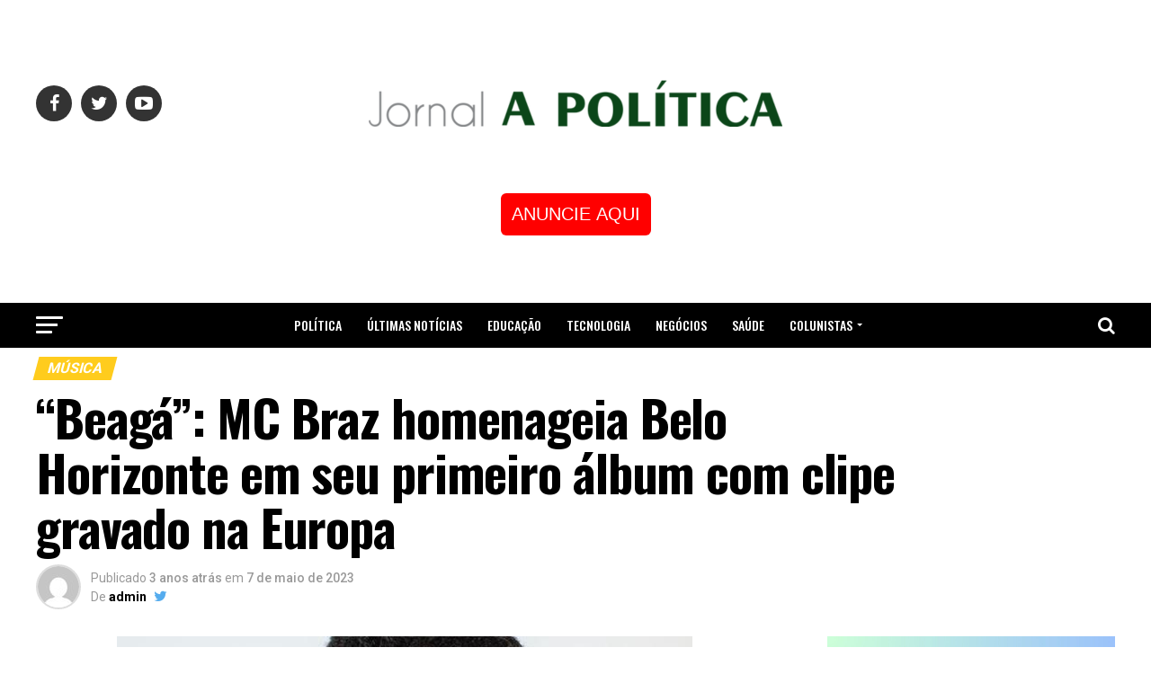

--- FILE ---
content_type: text/html; charset=UTF-8
request_url: https://jornalapolitica.com.br/beaga-mc-braz-homenageia-belo-horizonte-em-seu-primeiro-album-com-clipe-gravado-na-europa/
body_size: 22181
content:

<!DOCTYPE html>
<html lang="pt-BR">
<head><style>img.lazy{min-height:1px}</style><link rel="preload" href="https://jornalapolitica.com.br/wp-content/plugins/w3-total-cache/pub/js/lazyload.min.js" as="script">
<meta charset="UTF-8" >
<meta name="viewport" id="viewport" content="width=device-width, initial-scale=1.0, maximum-scale=1.0, minimum-scale=1.0, user-scalable=no" />
<link rel="pingback" href="https://jornalapolitica.com.br/xmlrpc.php" />
<meta property="og:type" content="article" />
					<meta property="og:image" content="https://jornalapolitica.com.br/wp-content/uploads/2023/05/CDF.jpg" />
		<meta name="twitter:image" content="https://jornalapolitica.com.br/wp-content/uploads/2023/05/CDF.jpg" />
	<meta property="og:url" content="https://jornalapolitica.com.br/beaga-mc-braz-homenageia-belo-horizonte-em-seu-primeiro-album-com-clipe-gravado-na-europa/" />
<meta property="og:title" content="“Beagá”: MC Braz homenageia Belo Horizonte em seu primeiro álbum com clipe gravado na Europa" />
<meta property="og:description" content="Com um total de 9 faixas sendo 5 feats com nomes como Gaab, Delano e MC Josh, projeto que exalta a capital mineira acaba de chegar a todos aplicativos de música. Com mais de 2 milhões de ouvintes mensais no Spotify e quase 130 milhões de visualizações no Youtube, MC Braz carrega o funk mineiro [&hellip;]" />
<meta name="twitter:card" content="summary">
<meta name="twitter:url" content="https://jornalapolitica.com.br/beaga-mc-braz-homenageia-belo-horizonte-em-seu-primeiro-album-com-clipe-gravado-na-europa/">
<meta name="twitter:title" content="“Beagá”: MC Braz homenageia Belo Horizonte em seu primeiro álbum com clipe gravado na Europa">
<meta name="twitter:description" content="Com um total de 9 faixas sendo 5 feats com nomes como Gaab, Delano e MC Josh, projeto que exalta a capital mineira acaba de chegar a todos aplicativos de música. Com mais de 2 milhões de ouvintes mensais no Spotify e quase 130 milhões de visualizações no Youtube, MC Braz carrega o funk mineiro [&hellip;]">
<title>“Beagá”: MC Braz homenageia Belo Horizonte em seu primeiro álbum com clipe gravado na Europa &#8211; Jornal A política</title>
<meta name='robots' content='max-image-preview:large' />
<link rel='dns-prefetch' href='//fonts.googleapis.com' />
<link rel="alternate" type="application/rss+xml" title="Feed para Jornal A política &raquo;" href="https://jornalapolitica.com.br/feed/" />
<link rel="alternate" type="application/rss+xml" title="Feed de comentários para Jornal A política &raquo;" href="https://jornalapolitica.com.br/comments/feed/" />
<link rel="alternate" type="application/rss+xml" title="Feed de comentários para Jornal A política &raquo; “Beagá”: MC Braz homenageia Belo Horizonte em seu primeiro álbum com clipe gravado na Europa" href="https://jornalapolitica.com.br/beaga-mc-braz-homenageia-belo-horizonte-em-seu-primeiro-album-com-clipe-gravado-na-europa/feed/" />
<script type="text/javascript">
window._wpemojiSettings = {"baseUrl":"https:\/\/s.w.org\/images\/core\/emoji\/14.0.0\/72x72\/","ext":".png","svgUrl":"https:\/\/s.w.org\/images\/core\/emoji\/14.0.0\/svg\/","svgExt":".svg","source":{"concatemoji":"https:\/\/jornalapolitica.com.br\/wp-includes\/js\/wp-emoji-release.min.js?ver=6.3.7"}};
/*! This file is auto-generated */
!function(i,n){var o,s,e;function c(e){try{var t={supportTests:e,timestamp:(new Date).valueOf()};sessionStorage.setItem(o,JSON.stringify(t))}catch(e){}}function p(e,t,n){e.clearRect(0,0,e.canvas.width,e.canvas.height),e.fillText(t,0,0);var t=new Uint32Array(e.getImageData(0,0,e.canvas.width,e.canvas.height).data),r=(e.clearRect(0,0,e.canvas.width,e.canvas.height),e.fillText(n,0,0),new Uint32Array(e.getImageData(0,0,e.canvas.width,e.canvas.height).data));return t.every(function(e,t){return e===r[t]})}function u(e,t,n){switch(t){case"flag":return n(e,"\ud83c\udff3\ufe0f\u200d\u26a7\ufe0f","\ud83c\udff3\ufe0f\u200b\u26a7\ufe0f")?!1:!n(e,"\ud83c\uddfa\ud83c\uddf3","\ud83c\uddfa\u200b\ud83c\uddf3")&&!n(e,"\ud83c\udff4\udb40\udc67\udb40\udc62\udb40\udc65\udb40\udc6e\udb40\udc67\udb40\udc7f","\ud83c\udff4\u200b\udb40\udc67\u200b\udb40\udc62\u200b\udb40\udc65\u200b\udb40\udc6e\u200b\udb40\udc67\u200b\udb40\udc7f");case"emoji":return!n(e,"\ud83e\udef1\ud83c\udffb\u200d\ud83e\udef2\ud83c\udfff","\ud83e\udef1\ud83c\udffb\u200b\ud83e\udef2\ud83c\udfff")}return!1}function f(e,t,n){var r="undefined"!=typeof WorkerGlobalScope&&self instanceof WorkerGlobalScope?new OffscreenCanvas(300,150):i.createElement("canvas"),a=r.getContext("2d",{willReadFrequently:!0}),o=(a.textBaseline="top",a.font="600 32px Arial",{});return e.forEach(function(e){o[e]=t(a,e,n)}),o}function t(e){var t=i.createElement("script");t.src=e,t.defer=!0,i.head.appendChild(t)}"undefined"!=typeof Promise&&(o="wpEmojiSettingsSupports",s=["flag","emoji"],n.supports={everything:!0,everythingExceptFlag:!0},e=new Promise(function(e){i.addEventListener("DOMContentLoaded",e,{once:!0})}),new Promise(function(t){var n=function(){try{var e=JSON.parse(sessionStorage.getItem(o));if("object"==typeof e&&"number"==typeof e.timestamp&&(new Date).valueOf()<e.timestamp+604800&&"object"==typeof e.supportTests)return e.supportTests}catch(e){}return null}();if(!n){if("undefined"!=typeof Worker&&"undefined"!=typeof OffscreenCanvas&&"undefined"!=typeof URL&&URL.createObjectURL&&"undefined"!=typeof Blob)try{var e="postMessage("+f.toString()+"("+[JSON.stringify(s),u.toString(),p.toString()].join(",")+"));",r=new Blob([e],{type:"text/javascript"}),a=new Worker(URL.createObjectURL(r),{name:"wpTestEmojiSupports"});return void(a.onmessage=function(e){c(n=e.data),a.terminate(),t(n)})}catch(e){}c(n=f(s,u,p))}t(n)}).then(function(e){for(var t in e)n.supports[t]=e[t],n.supports.everything=n.supports.everything&&n.supports[t],"flag"!==t&&(n.supports.everythingExceptFlag=n.supports.everythingExceptFlag&&n.supports[t]);n.supports.everythingExceptFlag=n.supports.everythingExceptFlag&&!n.supports.flag,n.DOMReady=!1,n.readyCallback=function(){n.DOMReady=!0}}).then(function(){return e}).then(function(){var e;n.supports.everything||(n.readyCallback(),(e=n.source||{}).concatemoji?t(e.concatemoji):e.wpemoji&&e.twemoji&&(t(e.twemoji),t(e.wpemoji)))}))}((window,document),window._wpemojiSettings);
</script>
<style type="text/css">
img.wp-smiley,
img.emoji {
	display: inline !important;
	border: none !important;
	box-shadow: none !important;
	height: 1em !important;
	width: 1em !important;
	margin: 0 0.07em !important;
	vertical-align: -0.1em !important;
	background: none !important;
	padding: 0 !important;
}
</style>
	<link rel='stylesheet' id='wp-block-library-css' href='https://jornalapolitica.com.br/wp-includes/css/dist/block-library/style.min.css?ver=6.3.7' type='text/css' media='all' />
<style id='classic-theme-styles-inline-css' type='text/css'>
/*! This file is auto-generated */
.wp-block-button__link{color:#fff;background-color:#32373c;border-radius:9999px;box-shadow:none;text-decoration:none;padding:calc(.667em + 2px) calc(1.333em + 2px);font-size:1.125em}.wp-block-file__button{background:#32373c;color:#fff;text-decoration:none}
</style>
<style id='global-styles-inline-css' type='text/css'>
body{--wp--preset--color--black: #000000;--wp--preset--color--cyan-bluish-gray: #abb8c3;--wp--preset--color--white: #ffffff;--wp--preset--color--pale-pink: #f78da7;--wp--preset--color--vivid-red: #cf2e2e;--wp--preset--color--luminous-vivid-orange: #ff6900;--wp--preset--color--luminous-vivid-amber: #fcb900;--wp--preset--color--light-green-cyan: #7bdcb5;--wp--preset--color--vivid-green-cyan: #00d084;--wp--preset--color--pale-cyan-blue: #8ed1fc;--wp--preset--color--vivid-cyan-blue: #0693e3;--wp--preset--color--vivid-purple: #9b51e0;--wp--preset--gradient--vivid-cyan-blue-to-vivid-purple: linear-gradient(135deg,rgba(6,147,227,1) 0%,rgb(155,81,224) 100%);--wp--preset--gradient--light-green-cyan-to-vivid-green-cyan: linear-gradient(135deg,rgb(122,220,180) 0%,rgb(0,208,130) 100%);--wp--preset--gradient--luminous-vivid-amber-to-luminous-vivid-orange: linear-gradient(135deg,rgba(252,185,0,1) 0%,rgba(255,105,0,1) 100%);--wp--preset--gradient--luminous-vivid-orange-to-vivid-red: linear-gradient(135deg,rgba(255,105,0,1) 0%,rgb(207,46,46) 100%);--wp--preset--gradient--very-light-gray-to-cyan-bluish-gray: linear-gradient(135deg,rgb(238,238,238) 0%,rgb(169,184,195) 100%);--wp--preset--gradient--cool-to-warm-spectrum: linear-gradient(135deg,rgb(74,234,220) 0%,rgb(151,120,209) 20%,rgb(207,42,186) 40%,rgb(238,44,130) 60%,rgb(251,105,98) 80%,rgb(254,248,76) 100%);--wp--preset--gradient--blush-light-purple: linear-gradient(135deg,rgb(255,206,236) 0%,rgb(152,150,240) 100%);--wp--preset--gradient--blush-bordeaux: linear-gradient(135deg,rgb(254,205,165) 0%,rgb(254,45,45) 50%,rgb(107,0,62) 100%);--wp--preset--gradient--luminous-dusk: linear-gradient(135deg,rgb(255,203,112) 0%,rgb(199,81,192) 50%,rgb(65,88,208) 100%);--wp--preset--gradient--pale-ocean: linear-gradient(135deg,rgb(255,245,203) 0%,rgb(182,227,212) 50%,rgb(51,167,181) 100%);--wp--preset--gradient--electric-grass: linear-gradient(135deg,rgb(202,248,128) 0%,rgb(113,206,126) 100%);--wp--preset--gradient--midnight: linear-gradient(135deg,rgb(2,3,129) 0%,rgb(40,116,252) 100%);--wp--preset--font-size--small: 13px;--wp--preset--font-size--medium: 20px;--wp--preset--font-size--large: 36px;--wp--preset--font-size--x-large: 42px;--wp--preset--spacing--20: 0.44rem;--wp--preset--spacing--30: 0.67rem;--wp--preset--spacing--40: 1rem;--wp--preset--spacing--50: 1.5rem;--wp--preset--spacing--60: 2.25rem;--wp--preset--spacing--70: 3.38rem;--wp--preset--spacing--80: 5.06rem;--wp--preset--shadow--natural: 6px 6px 9px rgba(0, 0, 0, 0.2);--wp--preset--shadow--deep: 12px 12px 50px rgba(0, 0, 0, 0.4);--wp--preset--shadow--sharp: 6px 6px 0px rgba(0, 0, 0, 0.2);--wp--preset--shadow--outlined: 6px 6px 0px -3px rgba(255, 255, 255, 1), 6px 6px rgba(0, 0, 0, 1);--wp--preset--shadow--crisp: 6px 6px 0px rgba(0, 0, 0, 1);}:where(.is-layout-flex){gap: 0.5em;}:where(.is-layout-grid){gap: 0.5em;}body .is-layout-flow > .alignleft{float: left;margin-inline-start: 0;margin-inline-end: 2em;}body .is-layout-flow > .alignright{float: right;margin-inline-start: 2em;margin-inline-end: 0;}body .is-layout-flow > .aligncenter{margin-left: auto !important;margin-right: auto !important;}body .is-layout-constrained > .alignleft{float: left;margin-inline-start: 0;margin-inline-end: 2em;}body .is-layout-constrained > .alignright{float: right;margin-inline-start: 2em;margin-inline-end: 0;}body .is-layout-constrained > .aligncenter{margin-left: auto !important;margin-right: auto !important;}body .is-layout-constrained > :where(:not(.alignleft):not(.alignright):not(.alignfull)){max-width: var(--wp--style--global--content-size);margin-left: auto !important;margin-right: auto !important;}body .is-layout-constrained > .alignwide{max-width: var(--wp--style--global--wide-size);}body .is-layout-flex{display: flex;}body .is-layout-flex{flex-wrap: wrap;align-items: center;}body .is-layout-flex > *{margin: 0;}body .is-layout-grid{display: grid;}body .is-layout-grid > *{margin: 0;}:where(.wp-block-columns.is-layout-flex){gap: 2em;}:where(.wp-block-columns.is-layout-grid){gap: 2em;}:where(.wp-block-post-template.is-layout-flex){gap: 1.25em;}:where(.wp-block-post-template.is-layout-grid){gap: 1.25em;}.has-black-color{color: var(--wp--preset--color--black) !important;}.has-cyan-bluish-gray-color{color: var(--wp--preset--color--cyan-bluish-gray) !important;}.has-white-color{color: var(--wp--preset--color--white) !important;}.has-pale-pink-color{color: var(--wp--preset--color--pale-pink) !important;}.has-vivid-red-color{color: var(--wp--preset--color--vivid-red) !important;}.has-luminous-vivid-orange-color{color: var(--wp--preset--color--luminous-vivid-orange) !important;}.has-luminous-vivid-amber-color{color: var(--wp--preset--color--luminous-vivid-amber) !important;}.has-light-green-cyan-color{color: var(--wp--preset--color--light-green-cyan) !important;}.has-vivid-green-cyan-color{color: var(--wp--preset--color--vivid-green-cyan) !important;}.has-pale-cyan-blue-color{color: var(--wp--preset--color--pale-cyan-blue) !important;}.has-vivid-cyan-blue-color{color: var(--wp--preset--color--vivid-cyan-blue) !important;}.has-vivid-purple-color{color: var(--wp--preset--color--vivid-purple) !important;}.has-black-background-color{background-color: var(--wp--preset--color--black) !important;}.has-cyan-bluish-gray-background-color{background-color: var(--wp--preset--color--cyan-bluish-gray) !important;}.has-white-background-color{background-color: var(--wp--preset--color--white) !important;}.has-pale-pink-background-color{background-color: var(--wp--preset--color--pale-pink) !important;}.has-vivid-red-background-color{background-color: var(--wp--preset--color--vivid-red) !important;}.has-luminous-vivid-orange-background-color{background-color: var(--wp--preset--color--luminous-vivid-orange) !important;}.has-luminous-vivid-amber-background-color{background-color: var(--wp--preset--color--luminous-vivid-amber) !important;}.has-light-green-cyan-background-color{background-color: var(--wp--preset--color--light-green-cyan) !important;}.has-vivid-green-cyan-background-color{background-color: var(--wp--preset--color--vivid-green-cyan) !important;}.has-pale-cyan-blue-background-color{background-color: var(--wp--preset--color--pale-cyan-blue) !important;}.has-vivid-cyan-blue-background-color{background-color: var(--wp--preset--color--vivid-cyan-blue) !important;}.has-vivid-purple-background-color{background-color: var(--wp--preset--color--vivid-purple) !important;}.has-black-border-color{border-color: var(--wp--preset--color--black) !important;}.has-cyan-bluish-gray-border-color{border-color: var(--wp--preset--color--cyan-bluish-gray) !important;}.has-white-border-color{border-color: var(--wp--preset--color--white) !important;}.has-pale-pink-border-color{border-color: var(--wp--preset--color--pale-pink) !important;}.has-vivid-red-border-color{border-color: var(--wp--preset--color--vivid-red) !important;}.has-luminous-vivid-orange-border-color{border-color: var(--wp--preset--color--luminous-vivid-orange) !important;}.has-luminous-vivid-amber-border-color{border-color: var(--wp--preset--color--luminous-vivid-amber) !important;}.has-light-green-cyan-border-color{border-color: var(--wp--preset--color--light-green-cyan) !important;}.has-vivid-green-cyan-border-color{border-color: var(--wp--preset--color--vivid-green-cyan) !important;}.has-pale-cyan-blue-border-color{border-color: var(--wp--preset--color--pale-cyan-blue) !important;}.has-vivid-cyan-blue-border-color{border-color: var(--wp--preset--color--vivid-cyan-blue) !important;}.has-vivid-purple-border-color{border-color: var(--wp--preset--color--vivid-purple) !important;}.has-vivid-cyan-blue-to-vivid-purple-gradient-background{background: var(--wp--preset--gradient--vivid-cyan-blue-to-vivid-purple) !important;}.has-light-green-cyan-to-vivid-green-cyan-gradient-background{background: var(--wp--preset--gradient--light-green-cyan-to-vivid-green-cyan) !important;}.has-luminous-vivid-amber-to-luminous-vivid-orange-gradient-background{background: var(--wp--preset--gradient--luminous-vivid-amber-to-luminous-vivid-orange) !important;}.has-luminous-vivid-orange-to-vivid-red-gradient-background{background: var(--wp--preset--gradient--luminous-vivid-orange-to-vivid-red) !important;}.has-very-light-gray-to-cyan-bluish-gray-gradient-background{background: var(--wp--preset--gradient--very-light-gray-to-cyan-bluish-gray) !important;}.has-cool-to-warm-spectrum-gradient-background{background: var(--wp--preset--gradient--cool-to-warm-spectrum) !important;}.has-blush-light-purple-gradient-background{background: var(--wp--preset--gradient--blush-light-purple) !important;}.has-blush-bordeaux-gradient-background{background: var(--wp--preset--gradient--blush-bordeaux) !important;}.has-luminous-dusk-gradient-background{background: var(--wp--preset--gradient--luminous-dusk) !important;}.has-pale-ocean-gradient-background{background: var(--wp--preset--gradient--pale-ocean) !important;}.has-electric-grass-gradient-background{background: var(--wp--preset--gradient--electric-grass) !important;}.has-midnight-gradient-background{background: var(--wp--preset--gradient--midnight) !important;}.has-small-font-size{font-size: var(--wp--preset--font-size--small) !important;}.has-medium-font-size{font-size: var(--wp--preset--font-size--medium) !important;}.has-large-font-size{font-size: var(--wp--preset--font-size--large) !important;}.has-x-large-font-size{font-size: var(--wp--preset--font-size--x-large) !important;}
.wp-block-navigation a:where(:not(.wp-element-button)){color: inherit;}
:where(.wp-block-post-template.is-layout-flex){gap: 1.25em;}:where(.wp-block-post-template.is-layout-grid){gap: 1.25em;}
:where(.wp-block-columns.is-layout-flex){gap: 2em;}:where(.wp-block-columns.is-layout-grid){gap: 2em;}
.wp-block-pullquote{font-size: 1.5em;line-height: 1.6;}
</style>
<link rel='stylesheet' id='mvp-custom-style-css' href='https://jornalapolitica.com.br/wp-content/themes/zox-news/style.css?ver=6.3.7' type='text/css' media='all' />
<style id='mvp-custom-style-inline-css' type='text/css'>


#mvp-wallpaper {
	background: url() no-repeat 50% 0;
	}

#mvp-foot-copy a {
	color: #0be6af;
	}

#mvp-content-main p a,
.mvp-post-add-main p a {
	box-shadow: inset 0 -4px 0 #0be6af;
	}

#mvp-content-main p a:hover,
.mvp-post-add-main p a:hover {
	background: #0be6af;
	}

a,
a:visited,
.post-info-name a,
.woocommerce .woocommerce-breadcrumb a {
	color: #ff005b;
	}

#mvp-side-wrap a:hover {
	color: #ff005b;
	}

.mvp-fly-top:hover,
.mvp-vid-box-wrap,
ul.mvp-soc-mob-list li.mvp-soc-mob-com {
	background: #FFCC1D;
	}

nav.mvp-fly-nav-menu ul li.menu-item-has-children:after,
.mvp-feat1-left-wrap span.mvp-cd-cat,
.mvp-widget-feat1-top-story span.mvp-cd-cat,
.mvp-widget-feat2-left-cont span.mvp-cd-cat,
.mvp-widget-dark-feat span.mvp-cd-cat,
.mvp-widget-dark-sub span.mvp-cd-cat,
.mvp-vid-wide-text span.mvp-cd-cat,
.mvp-feat2-top-text span.mvp-cd-cat,
.mvp-feat3-main-story span.mvp-cd-cat,
.mvp-feat3-sub-text span.mvp-cd-cat,
.mvp-feat4-main-text span.mvp-cd-cat,
.woocommerce-message:before,
.woocommerce-info:before,
.woocommerce-message:before {
	color: #FFCC1D;
	}

#searchform input,
.mvp-authors-name {
	border-bottom: 1px solid #FFCC1D;
	}

.mvp-fly-top:hover {
	border-top: 1px solid #FFCC1D;
	border-left: 1px solid #FFCC1D;
	border-bottom: 1px solid #FFCC1D;
	}

.woocommerce .widget_price_filter .ui-slider .ui-slider-handle,
.woocommerce #respond input#submit.alt,
.woocommerce a.button.alt,
.woocommerce button.button.alt,
.woocommerce input.button.alt,
.woocommerce #respond input#submit.alt:hover,
.woocommerce a.button.alt:hover,
.woocommerce button.button.alt:hover,
.woocommerce input.button.alt:hover {
	background-color: #FFCC1D;
	}

.woocommerce-error,
.woocommerce-info,
.woocommerce-message {
	border-top-color: #FFCC1D;
	}

ul.mvp-feat1-list-buts li.active span.mvp-feat1-list-but,
span.mvp-widget-home-title,
span.mvp-post-cat,
span.mvp-feat1-pop-head {
	background: #FFCC1D;
	}

.woocommerce span.onsale {
	background-color: #FFCC1D;
	}

.mvp-widget-feat2-side-more-but,
.woocommerce .star-rating span:before,
span.mvp-prev-next-label,
.mvp-cat-date-wrap .sticky {
	color: #FFCC1D !important;
	}

#mvp-main-nav-top,
#mvp-fly-wrap,
.mvp-soc-mob-right,
#mvp-main-nav-small-cont {
	background: #ffffff;
	}

#mvp-main-nav-small .mvp-fly-but-wrap span,
#mvp-main-nav-small .mvp-search-but-wrap span,
.mvp-nav-top-left .mvp-fly-but-wrap span,
#mvp-fly-wrap .mvp-fly-but-wrap span {
	background: #ffffff;
	}

.mvp-nav-top-right .mvp-nav-search-but,
span.mvp-fly-soc-head,
.mvp-soc-mob-right i,
#mvp-main-nav-small span.mvp-nav-search-but,
#mvp-main-nav-small .mvp-nav-menu ul li a  {
	color: #ffffff;
	}

#mvp-main-nav-small .mvp-nav-menu ul li.menu-item-has-children a:after {
	border-color: #ffffff transparent transparent transparent;
	}

#mvp-nav-top-wrap span.mvp-nav-search-but:hover,
#mvp-main-nav-small span.mvp-nav-search-but:hover {
	color: #ffffff;
	}

#mvp-nav-top-wrap .mvp-fly-but-wrap:hover span,
#mvp-main-nav-small .mvp-fly-but-wrap:hover span,
span.mvp-woo-cart-num:hover {
	background: #ffffff;
	}

#mvp-main-nav-bot-cont {
	background: #000000;
	}

#mvp-nav-bot-wrap .mvp-fly-but-wrap span,
#mvp-nav-bot-wrap .mvp-search-but-wrap span {
	background: #ffffff;
	}

#mvp-nav-bot-wrap span.mvp-nav-search-but,
#mvp-nav-bot-wrap .mvp-nav-menu ul li a {
	color: #ffffff;
	}

#mvp-nav-bot-wrap .mvp-nav-menu ul li.menu-item-has-children a:after {
	border-color: #ffffff transparent transparent transparent;
	}

.mvp-nav-menu ul li:hover a {
	border-bottom: 5px solid #0be6af;
	}

#mvp-nav-bot-wrap .mvp-fly-but-wrap:hover span {
	background: #0be6af;
	}

#mvp-nav-bot-wrap span.mvp-nav-search-but:hover {
	color: #0be6af;
	}

body,
.mvp-feat1-feat-text p,
.mvp-feat2-top-text p,
.mvp-feat3-main-text p,
.mvp-feat3-sub-text p,
#searchform input,
.mvp-author-info-text,
span.mvp-post-excerpt,
.mvp-nav-menu ul li ul.sub-menu li a,
nav.mvp-fly-nav-menu ul li a,
.mvp-ad-label,
span.mvp-feat-caption,
.mvp-post-tags a,
.mvp-post-tags a:visited,
span.mvp-author-box-name a,
#mvp-author-box-text p,
.mvp-post-gallery-text p,
ul.mvp-soc-mob-list li span,
#comments,
h3#reply-title,
h2.comments,
#mvp-foot-copy p,
span.mvp-fly-soc-head,
.mvp-post-tags-header,
span.mvp-prev-next-label,
span.mvp-post-add-link-but,
#mvp-comments-button a,
#mvp-comments-button span.mvp-comment-but-text,
.woocommerce ul.product_list_widget span.product-title,
.woocommerce ul.product_list_widget li a,
.woocommerce #reviews #comments ol.commentlist li .comment-text p.meta,
.woocommerce div.product p.price,
.woocommerce div.product p.price ins,
.woocommerce div.product p.price del,
.woocommerce ul.products li.product .price del,
.woocommerce ul.products li.product .price ins,
.woocommerce ul.products li.product .price,
.woocommerce #respond input#submit,
.woocommerce a.button,
.woocommerce button.button,
.woocommerce input.button,
.woocommerce .widget_price_filter .price_slider_amount .button,
.woocommerce span.onsale,
.woocommerce-review-link,
#woo-content p.woocommerce-result-count,
.woocommerce div.product .woocommerce-tabs ul.tabs li a,
a.mvp-inf-more-but,
span.mvp-cont-read-but,
span.mvp-cd-cat,
span.mvp-cd-date,
.mvp-feat4-main-text p,
span.mvp-woo-cart-num,
span.mvp-widget-home-title2,
.wp-caption,
#mvp-content-main p.wp-caption-text,
.gallery-caption,
.mvp-post-add-main p.wp-caption-text,
#bbpress-forums,
#bbpress-forums p,
.protected-post-form input,
#mvp-feat6-text p {
	font-family: 'Roboto', sans-serif;
	}

.mvp-blog-story-text p,
span.mvp-author-page-desc,
#mvp-404 p,
.mvp-widget-feat1-bot-text p,
.mvp-widget-feat2-left-text p,
.mvp-flex-story-text p,
.mvp-search-text p,
#mvp-content-main p,
.mvp-post-add-main p,
.rwp-summary,
.rwp-u-review__comment,
.mvp-feat5-mid-main-text p,
.mvp-feat5-small-main-text p {
	font-family: 'PT Serif', sans-serif;
	}

.mvp-nav-menu ul li a,
#mvp-foot-menu ul li a {
	font-family: 'Oswald', sans-serif;
	}


.mvp-feat1-sub-text h2,
.mvp-feat1-pop-text h2,
.mvp-feat1-list-text h2,
.mvp-widget-feat1-top-text h2,
.mvp-widget-feat1-bot-text h2,
.mvp-widget-dark-feat-text h2,
.mvp-widget-dark-sub-text h2,
.mvp-widget-feat2-left-text h2,
.mvp-widget-feat2-right-text h2,
.mvp-blog-story-text h2,
.mvp-flex-story-text h2,
.mvp-vid-wide-more-text p,
.mvp-prev-next-text p,
.mvp-related-text,
.mvp-post-more-text p,
h2.mvp-authors-latest a,
.mvp-feat2-bot-text h2,
.mvp-feat3-sub-text h2,
.mvp-feat3-main-text h2,
.mvp-feat4-main-text h2,
.mvp-feat5-text h2,
.mvp-feat5-mid-main-text h2,
.mvp-feat5-small-main-text h2,
.mvp-feat5-mid-sub-text h2,
#mvp-feat6-text h2 {
	font-family: 'Oswald', sans-serif;
	}

.mvp-feat2-top-text h2,
.mvp-feat1-feat-text h2,
h1.mvp-post-title,
h1.mvp-post-title-wide,
.mvp-drop-nav-title h4,
#mvp-content-main blockquote p,
.mvp-post-add-main blockquote p,
#mvp-404 h1,
#woo-content h1.page-title,
.woocommerce div.product .product_title,
.woocommerce ul.products li.product h3 {
	font-family: 'Oswald', sans-serif;
	}

span.mvp-feat1-pop-head,
.mvp-feat1-pop-text:before,
span.mvp-feat1-list-but,
span.mvp-widget-home-title,
.mvp-widget-feat2-side-more,
span.mvp-post-cat,
span.mvp-page-head,
h1.mvp-author-top-head,
.mvp-authors-name,
#mvp-content-main h1,
#mvp-content-main h2,
#mvp-content-main h3,
#mvp-content-main h4,
#mvp-content-main h5,
#mvp-content-main h6,
.woocommerce .related h2,
.woocommerce div.product .woocommerce-tabs .panel h2,
.woocommerce div.product .product_title,
.mvp-feat5-side-list .mvp-feat1-list-img:after {
	font-family: 'Roboto', sans-serif;
	}

	

	span.mvp-nav-soc-but,
	ul.mvp-fly-soc-list li a,
	span.mvp-woo-cart-num {
		background: rgba(0,0,0,.8);
		}
	span.mvp-woo-cart-icon {
		color: rgba(0,0,0,.8);
		}
	nav.mvp-fly-nav-menu ul li,
	nav.mvp-fly-nav-menu ul li ul.sub-menu {
		border-top: 1px solid rgba(0,0,0,.1);
		}
	nav.mvp-fly-nav-menu ul li a {
		color: #000;
		}
	.mvp-drop-nav-title h4 {
		color: #000;
		}
		

	.mvp-nav-links {
		display: none;
		}
		

	@media screen and (max-width: 479px) {
		.single #mvp-content-body-top {
			max-height: 400px;
			}
		.single .mvp-cont-read-but-wrap {
			display: inline;
			}
		}
		
</style>
<link rel='stylesheet' id='mvp-reset-css' href='https://jornalapolitica.com.br/wp-content/themes/zox-news/css/reset.css?ver=6.3.7' type='text/css' media='all' />
<link rel='stylesheet' id='fontawesome-css' href='https://jornalapolitica.com.br/wp-content/themes/zox-news/font-awesome/css/font-awesome.css?ver=6.3.7' type='text/css' media='all' />
<link rel='stylesheet' id='mvp-fonts-css' href='//fonts.googleapis.com/css?family=Advent+Pro%3A700%26subset%3Dlatin%2Clatin-ext%2Ccyrillic%2Ccyrillic-ext%2Cgreek-ext%2Cgreek%2Cvietnamese%7COpen+Sans%3A700%26subset%3Dlatin%2Clatin-ext%2Ccyrillic%2Ccyrillic-ext%2Cgreek-ext%2Cgreek%2Cvietnamese%7CAnton%3A400%26subset%3Dlatin%2Clatin-ext%2Ccyrillic%2Ccyrillic-ext%2Cgreek-ext%2Cgreek%2Cvietnamese%7COswald%3A100%2C200%2C300%2C400%2C500%2C600%2C700%2C800%2C900%26subset%3Dlatin%2Clatin-ext%2Ccyrillic%2Ccyrillic-ext%2Cgreek-ext%2Cgreek%2Cvietnamese%7COswald%3A100%2C200%2C300%2C400%2C500%2C600%2C700%2C800%2C900%26subset%3Dlatin%2Clatin-ext%2Ccyrillic%2Ccyrillic-ext%2Cgreek-ext%2Cgreek%2Cvietnamese%7CRoboto%3A100%2C200%2C300%2C400%2C500%2C600%2C700%2C800%2C900%26subset%3Dlatin%2Clatin-ext%2Ccyrillic%2Ccyrillic-ext%2Cgreek-ext%2Cgreek%2Cvietnamese%7CRoboto%3A100%2C200%2C300%2C400%2C500%2C600%2C700%2C800%2C900%26subset%3Dlatin%2Clatin-ext%2Ccyrillic%2Ccyrillic-ext%2Cgreek-ext%2Cgreek%2Cvietnamese%7CPT+Serif%3A100%2C200%2C300%2C400%2C500%2C600%2C700%2C800%2C900%26subset%3Dlatin%2Clatin-ext%2Ccyrillic%2Ccyrillic-ext%2Cgreek-ext%2Cgreek%2Cvietnamese%7COswald%3A100%2C200%2C300%2C400%2C500%2C600%2C700%2C800%2C900%26subset%3Dlatin%2Clatin-ext%2Ccyrillic%2Ccyrillic-ext%2Cgreek-ext%2Cgreek%2Cvietnamese' type='text/css' media='all' />
<link rel='stylesheet' id='mvp-media-queries-css' href='https://jornalapolitica.com.br/wp-content/themes/zox-news/css/media-queries.css?ver=6.3.7' type='text/css' media='all' />
<link rel='stylesheet' id='elementor-icons-ekiticons-css' href='https://jornalapolitica.com.br/wp-content/plugins/elementskit-lite/modules/elementskit-icon-pack/assets/css/ekiticons.css?ver=3.0.0' type='text/css' media='all' />
<link rel='stylesheet' id='ekit-widget-styles-css' href='https://jornalapolitica.com.br/wp-content/plugins/elementskit-lite/widgets/init/assets/css/widget-styles.css?ver=3.0.0' type='text/css' media='all' />
<link rel='stylesheet' id='ekit-responsive-css' href='https://jornalapolitica.com.br/wp-content/plugins/elementskit-lite/widgets/init/assets/css/responsive.css?ver=3.0.0' type='text/css' media='all' />
<script type='text/javascript' src='https://jornalapolitica.com.br/wp-includes/js/jquery/jquery.min.js?ver=3.7.0' id='jquery-core-js'></script>
<script type='text/javascript' src='https://jornalapolitica.com.br/wp-includes/js/jquery/jquery-migrate.min.js?ver=3.4.1' id='jquery-migrate-js'></script>
<link rel="https://api.w.org/" href="https://jornalapolitica.com.br/wp-json/" /><link rel="alternate" type="application/json" href="https://jornalapolitica.com.br/wp-json/wp/v2/posts/2271" /><link rel="EditURI" type="application/rsd+xml" title="RSD" href="https://jornalapolitica.com.br/xmlrpc.php?rsd" />
<meta name="generator" content="WordPress 6.3.7" />
<link rel="canonical" href="https://jornalapolitica.com.br/beaga-mc-braz-homenageia-belo-horizonte-em-seu-primeiro-album-com-clipe-gravado-na-europa/" />
<link rel='shortlink' href='https://jornalapolitica.com.br/?p=2271' />
<link rel="alternate" type="application/json+oembed" href="https://jornalapolitica.com.br/wp-json/oembed/1.0/embed?url=https%3A%2F%2Fjornalapolitica.com.br%2Fbeaga-mc-braz-homenageia-belo-horizonte-em-seu-primeiro-album-com-clipe-gravado-na-europa%2F" />
<link rel="alternate" type="text/xml+oembed" href="https://jornalapolitica.com.br/wp-json/oembed/1.0/embed?url=https%3A%2F%2Fjornalapolitica.com.br%2Fbeaga-mc-braz-homenageia-belo-horizonte-em-seu-primeiro-album-com-clipe-gravado-na-europa%2F&#038;format=xml" />
<meta name="generator" content="Elementor 3.16.5; features: e_dom_optimization, e_optimized_assets_loading, e_optimized_css_loading, additional_custom_breakpoints; settings: css_print_method-external, google_font-enabled, font_display-swap">
<link rel="icon" href="https://jornalapolitica.com.br/wp-content/uploads/2022/02/cropped-jap-icon-32x32.png" sizes="32x32" />
<link rel="icon" href="https://jornalapolitica.com.br/wp-content/uploads/2022/02/cropped-jap-icon-192x192.png" sizes="192x192" />
<link rel="apple-touch-icon" href="https://jornalapolitica.com.br/wp-content/uploads/2022/02/cropped-jap-icon-180x180.png" />
<meta name="msapplication-TileImage" content="https://jornalapolitica.com.br/wp-content/uploads/2022/02/cropped-jap-icon-270x270.png" />
<style id="wpforms-css-vars-root">
				:root {
					--wpforms-field-border-radius: 3px;
--wpforms-field-background-color: #ffffff;
--wpforms-field-border-color: rgba( 0, 0, 0, 0.25 );
--wpforms-field-text-color: rgba( 0, 0, 0, 0.7 );
--wpforms-label-color: rgba( 0, 0, 0, 0.85 );
--wpforms-label-sublabel-color: rgba( 0, 0, 0, 0.55 );
--wpforms-label-error-color: #d63637;
--wpforms-button-border-radius: 3px;
--wpforms-button-background-color: #066aab;
--wpforms-button-text-color: #ffffff;
--wpforms-field-size-input-height: 43px;
--wpforms-field-size-input-spacing: 15px;
--wpforms-field-size-font-size: 16px;
--wpforms-field-size-line-height: 19px;
--wpforms-field-size-padding-h: 14px;
--wpforms-field-size-checkbox-size: 16px;
--wpforms-field-size-sublabel-spacing: 5px;
--wpforms-field-size-icon-size: 1;
--wpforms-label-size-font-size: 16px;
--wpforms-label-size-line-height: 19px;
--wpforms-label-size-sublabel-font-size: 14px;
--wpforms-label-size-sublabel-line-height: 17px;
--wpforms-button-size-font-size: 17px;
--wpforms-button-size-height: 41px;
--wpforms-button-size-padding-h: 15px;
--wpforms-button-size-margin-top: 10px;

				}
			</style></head>
<body class="post-template-default single single-post postid-2271 single-format-standard elementor-default elementor-kit-2103">
	<div id="mvp-fly-wrap">
	<div id="mvp-fly-menu-top" class="left relative">
		<div class="mvp-fly-top-out left relative">
			<div class="mvp-fly-top-in">
				<div id="mvp-fly-logo" class="left relative">
											<a href="https://jornalapolitica.com.br/"><img class="lazy" src="data:image/svg+xml,%3Csvg%20xmlns='http://www.w3.org/2000/svg'%20viewBox='0%200%201%201'%3E%3C/svg%3E" data-src="https://jornalapolitica.com.br/wp-content/uploads/2022/02/japlogo-1.png" alt="Jornal A política" data-rjs="2" /></a>
									</div><!--mvp-fly-logo-->
			</div><!--mvp-fly-top-in-->
			<div class="mvp-fly-but-wrap mvp-fly-but-menu mvp-fly-but-click">
				<span></span>
				<span></span>
				<span></span>
				<span></span>
			</div><!--mvp-fly-but-wrap-->
		</div><!--mvp-fly-top-out-->
	</div><!--mvp-fly-menu-top-->
	<div id="mvp-fly-menu-wrap">
		<nav class="mvp-fly-nav-menu left relative">
			<div class="menu-main-menu-container"><ul id="menu-main-menu" class="menu"><li id="menu-item-419" class="mvp-mega-dropdown menu-item menu-item-type-taxonomy menu-item-object-category menu-item-419"><a href="https://jornalapolitica.com.br/category/politics/">Política</a></li>
<li id="menu-item-422" class="menu-item menu-item-type-post_type menu-item-object-page current_page_parent menu-item-422"><a href="https://jornalapolitica.com.br/latest-news/">Últimas Notícias</a></li>
<li id="menu-item-12256" class="menu-item menu-item-type-taxonomy menu-item-object-category menu-item-12256"><a href="https://jornalapolitica.com.br/category/educacao/">Educação</a></li>
<li id="menu-item-418" class="mvp-mega-dropdown menu-item menu-item-type-taxonomy menu-item-object-category menu-item-418"><a href="https://jornalapolitica.com.br/category/tech/">Tecnologia</a></li>
<li id="menu-item-410" class="mvp-mega-dropdown menu-item menu-item-type-taxonomy menu-item-object-category menu-item-410"><a href="https://jornalapolitica.com.br/category/business/">Negócios</a></li>
<li id="menu-item-740" class="menu-item menu-item-type-taxonomy menu-item-object-category menu-item-740"><a href="https://jornalapolitica.com.br/category/saude/">Saúde</a></li>
<li id="menu-item-12282" class="menu-item menu-item-type-taxonomy menu-item-object-category menu-item-has-children menu-item-12282"><a href="https://jornalapolitica.com.br/category/famosos/">Colunistas</a>
<ul class="sub-menu">
	<li id="menu-item-12259" class="menu-item menu-item-type-taxonomy menu-item-object-category menu-item-12259"><a href="https://jornalapolitica.com.br/category/volnei-barboza/">Volnei Barboza</a></li>
	<li id="menu-item-12324" class="menu-item menu-item-type-taxonomy menu-item-object-category menu-item-12324"><a href="https://jornalapolitica.com.br/category/mingos-lobo/">Mingos Lobo</a></li>
</ul>
</li>
<li id="menu-item-12328" class="menu-item menu-item-type-post_type menu-item-object-page menu-item-12328"><a href="https://jornalapolitica.com.br/mestre-de-xadrez-recebe-homenagem-na-camara-dos-vereadores-de-mesquita/">Mestre de Xadrez recebe homenagem na Câmara dos Vereadores de Mesquita.</a></li>
</ul></div>		</nav>
	</div><!--mvp-fly-menu-wrap-->
	<div id="mvp-fly-soc-wrap">
		<span class="mvp-fly-soc-head">Conecte-se Conosco</span>
		<ul class="mvp-fly-soc-list left relative">
							<li><a href="#" target="_blank" class="fa fa-facebook fa-2"></a></li>
										<li><a href="#" target="_blank" class="fa fa-twitter fa-2"></a></li>
																<li><a href="#" target="_blank" class="fa fa-google-plus fa-2"></a></li>
										<li><a href="#" target="_blank" class="fa fa-youtube-play fa-2"></a></li>
											</ul>
	</div><!--mvp-fly-soc-wrap-->
</div><!--mvp-fly-wrap-->	<div id="mvp-site" class="left relative">
		<div id="mvp-search-wrap">
			<div id="mvp-search-box">
				<form method="get" id="searchform" action="https://jornalapolitica.com.br/">
	<input type="text" name="s" id="s" value="Pesquisar" onfocus='if (this.value == "Pesquisar") { this.value = ""; }' onblur='if (this.value == "") { this.value = "Pesquisar"; }' />
	<input type="hidden" id="searchsubmit" value="Pesquisar" />
</form>			</div><!--mvp-search-box-->
			<div class="mvp-search-but-wrap mvp-search-click">
				<span></span>
				<span></span>
			</div><!--mvp-search-but-wrap-->
		</div><!--mvp-search-wrap-->
				<div id="mvp-site-wall" class="left relative">
						<div id="mvp-site-main" class="left relative">
			<header id="mvp-main-head-wrap" class="left relative">
									<nav id="mvp-main-nav-wrap" class="left relative">
						<div id="mvp-main-nav-top" class="left relative">
							<div class="mvp-main-box">
								<div id="mvp-nav-top-wrap" class="left relative">
									<div class="mvp-nav-top-right-out left relative">
										<div class="mvp-nav-top-right-in">
											<div class="mvp-nav-top-cont left relative">
												<div class="mvp-nav-top-left-out relative">
													<div class="mvp-nav-top-left">
														<div class="mvp-nav-soc-wrap">
																															<a href="#" target="_blank"><span class="mvp-nav-soc-but fa fa-facebook fa-2"></span></a>
																																														<a href="#" target="_blank"><span class="mvp-nav-soc-but fa fa-twitter fa-2"></span></a>
																																																													<a href="#" target="_blank"><span class="mvp-nav-soc-but fa fa-youtube-play fa-2"></span></a>
																													</div><!--mvp-nav-soc-wrap-->
														<div class="mvp-fly-but-wrap mvp-fly-but-click left relative">
															<span></span>
															<span></span>
															<span></span>
															<span></span>
														</div><!--mvp-fly-but-wrap-->
													</div><!--mvp-nav-top-left-->
													<div class="mvp-nav-top-left-in">
														<div class="mvp-nav-top-mid left relative" itemscope itemtype="http://schema.org/Organization">
																															<a class="mvp-nav-logo-reg" itemprop="url" href="https://jornalapolitica.com.br/"><img class="lazy" itemprop="logo" src="data:image/svg+xml,%3Csvg%20xmlns='http://www.w3.org/2000/svg'%20viewBox='0%200%201%201'%3E%3C/svg%3E" data-src="https://jornalapolitica.com.br/wp-content/uploads/2023/12/cutjornal1.png" alt="Jornal A política" data-rjs="2" /></a>
																																														<a class="mvp-nav-logo-small" href="https://jornalapolitica.com.br/"><img class="lazy" src="data:image/svg+xml,%3Csvg%20xmlns='http://www.w3.org/2000/svg'%20viewBox='0%200%201%201'%3E%3C/svg%3E" data-src="https://jornalapolitica.com.br/wp-content/uploads/2022/02/japlogo-1.png" alt="Jornal A política" data-rjs="2" /></a>
																																														<h2 class="mvp-logo-title">Jornal A política</h2>
																																														<div class="mvp-drop-nav-title left">
																	<h4>“Beagá”: MC Braz homenageia Belo Horizonte em seu primeiro álbum com clipe gravado na Europa</h4>
																</div><!--mvp-drop-nav-title-->
																													</div><!--mvp-nav-top-mid-->
													</div><!--mvp-nav-top-left-in-->
												</div><!--mvp-nav-top-left-out-->
											</div><!--mvp-nav-top-cont-->
										</div><!--mvp-nav-top-right-in-->
										<div class="mvp-nav-top-right">
																						<span class="mvp-nav-search-but fa fa-search fa-2 mvp-search-click"></span>
										</div><!--mvp-nav-top-right-->
									</div><!--mvp-nav-top-right-out-->
								</div><!--mvp-nav-top-wrap-->
								<a href="https://api.whatsapp.com/send?phone=5541998992999&text=Ol%C3%A1,%20gostaria%20de%20anunciar%20no%20Jornal%20A%20Pol%C3%ADtica." target="_blank"><button style="background: #ff0000; margin-left:auto;margin-right:auto;display:block;margin-top:5%;margin-bottom:5%; border-radius: 6px; padding: 12px; cursor: pointer; color: #ffff; border: none; font-size: 20px;">ANUNCIE AQUI</button></a>
							</div><!--mvp-main-box-->
						</div><!--mvp-main-nav-top-->
						<div id="mvp-main-nav-bot" class="left relative">
							<div id="mvp-main-nav-bot-cont" class="left">
								<div class="mvp-main-box">
									<div id="mvp-nav-bot-wrap" class="left">
										<div class="mvp-nav-bot-right-out left">
											<div class="mvp-nav-bot-right-in">
												<div class="mvp-nav-bot-cont left">
													<div class="mvp-nav-bot-left-out">
														<div class="mvp-nav-bot-left left relative">
															<div class="mvp-fly-but-wrap mvp-fly-but-click left relative">
																<span></span>
																<span></span>
																<span></span>
																<span></span>
															</div><!--mvp-fly-but-wrap-->
														</div><!--mvp-nav-bot-left-->
														<div class="mvp-nav-bot-left-in">
															<div class="mvp-nav-menu left">
																<div class="menu-main-menu-container"><ul id="menu-main-menu-1" class="menu"><li class="mvp-mega-dropdown menu-item menu-item-type-taxonomy menu-item-object-category menu-item-419"><a href="https://jornalapolitica.com.br/category/politics/">Política</a><div class="mvp-mega-dropdown"><div class="mvp-main-box"><ul class="mvp-mega-list"><li><a href="https://jornalapolitica.com.br/condenar-um-homem-de-70-anos-a-27-de-prisao-nao-e-uma-pena-de-morte/"><div class="mvp-mega-img"><img width="258" height="195" src="data:image/svg+xml,%3Csvg%20xmlns='http://www.w3.org/2000/svg'%20viewBox='0%200%20258%20195'%3E%3C/svg%3E" data-src="https://jornalapolitica.com.br/wp-content/uploads/2025/09/images.jpeg" class="attachment-mvp-mid-thumb size-mvp-mid-thumb wp-post-image lazy" alt="" decoding="async" /></div><p>Anestia JÁ. Condenar um homem de 70 anos a 27 de prisão não é justiça.</p></a></li><li><a href="https://jornalapolitica.com.br/o-estado-de-sitio-e-um-dispositivo-burocratico-definido-pela-nossa-constituicao/"><div class="mvp-mega-img"><img width="290" height="174" src="data:image/svg+xml,%3Csvg%20xmlns='http://www.w3.org/2000/svg'%20viewBox='0%200%20290%20174'%3E%3C/svg%3E" data-src="https://jornalapolitica.com.br/wp-content/uploads/2022/02/cosntituição-do-Brasil.jpg" class="attachment-mvp-mid-thumb size-mvp-mid-thumb wp-post-image lazy" alt="" decoding="async" /><div class="mvp-vid-box-wrap mvp-vid-box-small mvp-vid-marg-small"><i class="fa fa-camera fa-3"></i></div></div><p>O estado de sítio é um dispositivo burocrático definido pela nossa Constituição.</p></a></li><li><a href="https://jornalapolitica.com.br/nasceu-um-novo-representante-na-zona-norte-do-rio-de-janeiro-pierre-santoro/"><div class="mvp-mega-img"><img width="400" height="240" src="data:image/svg+xml,%3Csvg%20xmlns='http://www.w3.org/2000/svg'%20viewBox='0%200%20400%20240'%3E%3C/svg%3E" data-src="https://jornalapolitica.com.br/wp-content/uploads/2025/09/IMG-20250903-WA0080-400x240.jpg" class="attachment-mvp-mid-thumb size-mvp-mid-thumb wp-post-image lazy" alt="" decoding="async" data-srcset="https://jornalapolitica.com.br/wp-content/uploads/2025/09/IMG-20250903-WA0080-400x240.jpg 400w, https://jornalapolitica.com.br/wp-content/uploads/2025/09/IMG-20250903-WA0080-1000x600.jpg 1000w, https://jornalapolitica.com.br/wp-content/uploads/2025/09/IMG-20250903-WA0080-590x354.jpg 590w" data-sizes="(max-width: 400px) 100vw, 400px" /></div><p>Nasceu um novo representante na zona norte do Rio de Janeiro, Pierre Santoro</p></a></li><li><a href="https://jornalapolitica.com.br/pierre-santoro-faz-aniversario-mas-quem-ganha-e-o-povo-de-matriz-africana/"><div class="mvp-mega-img"><img width="400" height="240" src="data:image/svg+xml,%3Csvg%20xmlns='http://www.w3.org/2000/svg'%20viewBox='0%200%20400%20240'%3E%3C/svg%3E" data-src="https://jornalapolitica.com.br/wp-content/uploads/2025/05/image_editor_output_image-301485850-1748439736810-400x240.png" class="attachment-mvp-mid-thumb size-mvp-mid-thumb wp-post-image lazy" alt="" decoding="async" /></div><p>Pierre Santoro faz aniversário, mas quem ganha é o povo de matriz africana</p></a></li><li><a href="https://jornalapolitica.com.br/a-importancia-da-mulher-na-gestao-municipal/"><div class="mvp-mega-img"><img width="400" height="240" src="data:image/svg+xml,%3Csvg%20xmlns='http://www.w3.org/2000/svg'%20viewBox='0%200%20400%20240'%3E%3C/svg%3E" data-src="https://jornalapolitica.com.br/wp-content/uploads/2024/06/4146-45-Copy-400x240.jpg" class="attachment-mvp-mid-thumb size-mvp-mid-thumb wp-post-image lazy" alt="" decoding="async" data-srcset="https://jornalapolitica.com.br/wp-content/uploads/2024/06/4146-45-Copy-400x240.jpg 400w, https://jornalapolitica.com.br/wp-content/uploads/2024/06/4146-45-Copy-590x354.jpg 590w" data-sizes="(max-width: 400px) 100vw, 400px" /></div><p>A importância da mulher na gestão municipal</p></a></li></ul></div></div></li>
<li class="menu-item menu-item-type-post_type menu-item-object-page current_page_parent menu-item-422"><a href="https://jornalapolitica.com.br/latest-news/">Últimas Notícias</a></li>
<li class="menu-item menu-item-type-taxonomy menu-item-object-category menu-item-12256"><a href="https://jornalapolitica.com.br/category/educacao/">Educação</a></li>
<li class="mvp-mega-dropdown menu-item menu-item-type-taxonomy menu-item-object-category menu-item-418"><a href="https://jornalapolitica.com.br/category/tech/">Tecnologia</a><div class="mvp-mega-dropdown"><div class="mvp-main-box"><ul class="mvp-mega-list"><li><a href="https://jornalapolitica.com.br/sergio-moro-portanto-esta-na-lideranca-para-ser-o-proximo-governador-do-parana/"><div class="mvp-mega-img"><img width="400" height="240" src="data:image/svg+xml,%3Csvg%20xmlns='http://www.w3.org/2000/svg'%20viewBox='0%200%20400%20240'%3E%3C/svg%3E" data-src="https://jornalapolitica.com.br/wp-content/uploads/2025/02/cvxcv-400x240.jpeg" class="attachment-mvp-mid-thumb size-mvp-mid-thumb wp-post-image lazy" alt="" decoding="async" data-srcset="https://jornalapolitica.com.br/wp-content/uploads/2025/02/cvxcv-400x240.jpeg 400w, https://jornalapolitica.com.br/wp-content/uploads/2025/02/cvxcv-1000x600.jpeg 1000w, https://jornalapolitica.com.br/wp-content/uploads/2025/02/cvxcv-590x354.jpeg 590w" data-sizes="(max-width: 400px) 100vw, 400px" /></div><p>Sergio Moro  esta na liderança para ser o próximo governador do paraná.</p></a></li><li><a href="https://jornalapolitica.com.br/condenar-um-homem-de-70-anos-a-27-de-prisao-nao-e-uma-pena-de-morte/"><div class="mvp-mega-img"><img width="258" height="195" src="data:image/svg+xml,%3Csvg%20xmlns='http://www.w3.org/2000/svg'%20viewBox='0%200%20258%20195'%3E%3C/svg%3E" data-src="https://jornalapolitica.com.br/wp-content/uploads/2025/09/images.jpeg" class="attachment-mvp-mid-thumb size-mvp-mid-thumb wp-post-image lazy" alt="" decoding="async" /></div><p>Anestia JÁ. Condenar um homem de 70 anos a 27 de prisão não é justiça.</p></a></li><li><a href="https://jornalapolitica.com.br/mox-midia-empresa-de-criacao-de-lojas-online-e-sites/"><div class="mvp-mega-img"><img width="400" height="240" src="data:image/svg+xml,%3Csvg%20xmlns='http://www.w3.org/2000/svg'%20viewBox='0%200%20400%20240'%3E%3C/svg%3E" data-src="https://jornalapolitica.com.br/wp-content/uploads/2022/11/lucky-girl-pass-game-level-on-laptop-holding-notebook-and-fist-pump-cheerfull-relieved-smiling-accomplish-goal-yelling-hooray-yes-as-triumphing-celebrating-achievement-white-wall-400x240.jpg" class="attachment-mvp-mid-thumb size-mvp-mid-thumb wp-post-image lazy" alt="" decoding="async" data-srcset="https://jornalapolitica.com.br/wp-content/uploads/2022/11/lucky-girl-pass-game-level-on-laptop-holding-notebook-and-fist-pump-cheerfull-relieved-smiling-accomplish-goal-yelling-hooray-yes-as-triumphing-celebrating-achievement-white-wall-400x240.jpg 400w, https://jornalapolitica.com.br/wp-content/uploads/2022/11/lucky-girl-pass-game-level-on-laptop-holding-notebook-and-fist-pump-cheerfull-relieved-smiling-accomplish-goal-yelling-hooray-yes-as-triumphing-celebrating-achievement-white-wall-1000x600.jpg 1000w, https://jornalapolitica.com.br/wp-content/uploads/2022/11/lucky-girl-pass-game-level-on-laptop-holding-notebook-and-fist-pump-cheerfull-relieved-smiling-accomplish-goal-yelling-hooray-yes-as-triumphing-celebrating-achievement-white-wall-590x354.jpg 590w" data-sizes="(max-width: 400px) 100vw, 400px" /></div><p>Criação de lojas online e sites é com a Mox Mídia.</p></a></li><li><a href="https://jornalapolitica.com.br/o-estado-de-sitio-e-um-dispositivo-burocratico-definido-pela-nossa-constituicao/"><div class="mvp-mega-img"><img width="290" height="174" src="data:image/svg+xml,%3Csvg%20xmlns='http://www.w3.org/2000/svg'%20viewBox='0%200%20290%20174'%3E%3C/svg%3E" data-src="https://jornalapolitica.com.br/wp-content/uploads/2022/02/cosntituição-do-Brasil.jpg" class="attachment-mvp-mid-thumb size-mvp-mid-thumb wp-post-image lazy" alt="" decoding="async" /><div class="mvp-vid-box-wrap mvp-vid-box-small mvp-vid-marg-small"><i class="fa fa-camera fa-3"></i></div></div><p>O estado de sítio é um dispositivo burocrático definido pela nossa Constituição.</p></a></li><li><a href="https://jornalapolitica.com.br/carreira-com-valuation-livro-propoe-novo-olhar-estrategico-para-a-vida-profissional/"><div class="mvp-mega-img"><img width="400" height="240" src="data:image/svg+xml,%3Csvg%20xmlns='http://www.w3.org/2000/svg'%20viewBox='0%200%20400%20240'%3E%3C/svg%3E" data-src="https://jornalapolitica.com.br/wp-content/uploads/2025/10/WhatsApp-Image-2025-10-16-at-17.21.40-400x240.jpeg" class="attachment-mvp-mid-thumb size-mvp-mid-thumb wp-post-image lazy" alt="" decoding="async" /></div><p> &#8220;Carreira com Valuation&#8221;: Livro propõe novo olhar estratégico para a vida profissional.</p></a></li></ul></div></div></li>
<li class="mvp-mega-dropdown menu-item menu-item-type-taxonomy menu-item-object-category menu-item-410"><a href="https://jornalapolitica.com.br/category/business/">Negócios</a><div class="mvp-mega-dropdown"><div class="mvp-main-box"><ul class="mvp-mega-list"><li><a href="https://jornalapolitica.com.br/condenar-um-homem-de-70-anos-a-27-de-prisao-nao-e-uma-pena-de-morte/"><div class="mvp-mega-img"><img width="258" height="195" src="data:image/svg+xml,%3Csvg%20xmlns='http://www.w3.org/2000/svg'%20viewBox='0%200%20258%20195'%3E%3C/svg%3E" data-src="https://jornalapolitica.com.br/wp-content/uploads/2025/09/images.jpeg" class="attachment-mvp-mid-thumb size-mvp-mid-thumb wp-post-image lazy" alt="" decoding="async" /></div><p>Anestia JÁ. Condenar um homem de 70 anos a 27 de prisão não é justiça.</p></a></li><li><a href="https://jornalapolitica.com.br/mox-midia-empresa-de-criacao-de-lojas-online-e-sites/"><div class="mvp-mega-img"><img width="400" height="240" src="data:image/svg+xml,%3Csvg%20xmlns='http://www.w3.org/2000/svg'%20viewBox='0%200%20400%20240'%3E%3C/svg%3E" data-src="https://jornalapolitica.com.br/wp-content/uploads/2022/11/lucky-girl-pass-game-level-on-laptop-holding-notebook-and-fist-pump-cheerfull-relieved-smiling-accomplish-goal-yelling-hooray-yes-as-triumphing-celebrating-achievement-white-wall-400x240.jpg" class="attachment-mvp-mid-thumb size-mvp-mid-thumb wp-post-image lazy" alt="" decoding="async" data-srcset="https://jornalapolitica.com.br/wp-content/uploads/2022/11/lucky-girl-pass-game-level-on-laptop-holding-notebook-and-fist-pump-cheerfull-relieved-smiling-accomplish-goal-yelling-hooray-yes-as-triumphing-celebrating-achievement-white-wall-400x240.jpg 400w, https://jornalapolitica.com.br/wp-content/uploads/2022/11/lucky-girl-pass-game-level-on-laptop-holding-notebook-and-fist-pump-cheerfull-relieved-smiling-accomplish-goal-yelling-hooray-yes-as-triumphing-celebrating-achievement-white-wall-1000x600.jpg 1000w, https://jornalapolitica.com.br/wp-content/uploads/2022/11/lucky-girl-pass-game-level-on-laptop-holding-notebook-and-fist-pump-cheerfull-relieved-smiling-accomplish-goal-yelling-hooray-yes-as-triumphing-celebrating-achievement-white-wall-590x354.jpg 590w" data-sizes="(max-width: 400px) 100vw, 400px" /></div><p>Criação de lojas online e sites é com a Mox Mídia.</p></a></li><li><a href="https://jornalapolitica.com.br/o-estado-de-sitio-e-um-dispositivo-burocratico-definido-pela-nossa-constituicao/"><div class="mvp-mega-img"><img width="290" height="174" src="data:image/svg+xml,%3Csvg%20xmlns='http://www.w3.org/2000/svg'%20viewBox='0%200%20290%20174'%3E%3C/svg%3E" data-src="https://jornalapolitica.com.br/wp-content/uploads/2022/02/cosntituição-do-Brasil.jpg" class="attachment-mvp-mid-thumb size-mvp-mid-thumb wp-post-image lazy" alt="" decoding="async" /><div class="mvp-vid-box-wrap mvp-vid-box-small mvp-vid-marg-small"><i class="fa fa-camera fa-3"></i></div></div><p>O estado de sítio é um dispositivo burocrático definido pela nossa Constituição.</p></a></li><li><a href="https://jornalapolitica.com.br/de-endividado-a-milionario-saiba-como-o-empresario-helder-zebral-saiu-da-pobreza-e-se-tornou-um-dos-principais-homens-de-negocios-do-brasil/"><div class="mvp-mega-img"><img width="400" height="240" src="data:image/svg+xml,%3Csvg%20xmlns='http://www.w3.org/2000/svg'%20viewBox='0%200%20400%20240'%3E%3C/svg%3E" data-src="https://jornalapolitica.com.br/wp-content/uploads/2024/05/WhatsApp-Image-2024-05-03-at-12.43.59-400x240.jpeg" class="attachment-mvp-mid-thumb size-mvp-mid-thumb wp-post-image lazy" alt="" decoding="async" data-srcset="https://jornalapolitica.com.br/wp-content/uploads/2024/05/WhatsApp-Image-2024-05-03-at-12.43.59-400x240.jpeg 400w, https://jornalapolitica.com.br/wp-content/uploads/2024/05/WhatsApp-Image-2024-05-03-at-12.43.59-590x354.jpeg 590w" data-sizes="(max-width: 400px) 100vw, 400px" /></div><p>De endividado a milionário: saiba como o empresário Helder Zebral saiu da pobreza e se tornou um dos principais homens de negócios do Brasil</p></a></li><li><a href="https://jornalapolitica.com.br/cerimonia-de-posse-da-nova-diretoria-do-sitsesp-aponta-futuro-promissor-para-a-socioeducacao-em-sao-paulo/"><div class="mvp-mega-img"><img width="400" height="240" src="data:image/svg+xml,%3Csvg%20xmlns='http://www.w3.org/2000/svg'%20viewBox='0%200%20400%20240'%3E%3C/svg%3E" data-src="https://jornalapolitica.com.br/wp-content/uploads/2024/04/WhatsApp-Image-2024-04-12-at-14.49.47-Copy-400x240.jpg" class="attachment-mvp-mid-thumb size-mvp-mid-thumb wp-post-image lazy" alt="" decoding="async" data-srcset="https://jornalapolitica.com.br/wp-content/uploads/2024/04/WhatsApp-Image-2024-04-12-at-14.49.47-Copy-400x240.jpg 400w, https://jornalapolitica.com.br/wp-content/uploads/2024/04/WhatsApp-Image-2024-04-12-at-14.49.47-Copy-590x354.jpg 590w" data-sizes="(max-width: 400px) 100vw, 400px" /></div><p>Cerimônia de posse da nova diretoria do Sitsesp aponta futuro promissor para a socioeducação em São Paulo</p></a></li></ul></div></div></li>
<li class="menu-item menu-item-type-taxonomy menu-item-object-category menu-item-740"><a href="https://jornalapolitica.com.br/category/saude/">Saúde</a></li>
<li class="menu-item menu-item-type-taxonomy menu-item-object-category menu-item-has-children menu-item-12282"><a href="https://jornalapolitica.com.br/category/famosos/">Colunistas</a>
<ul class="sub-menu">
	<li class="menu-item menu-item-type-taxonomy menu-item-object-category menu-item-12259"><a href="https://jornalapolitica.com.br/category/volnei-barboza/">Volnei Barboza</a></li>
	<li class="menu-item menu-item-type-taxonomy menu-item-object-category menu-item-12324"><a href="https://jornalapolitica.com.br/category/mingos-lobo/">Mingos Lobo</a></li>
</ul>
</li>
<li class="menu-item menu-item-type-post_type menu-item-object-page menu-item-12328"><a href="https://jornalapolitica.com.br/mestre-de-xadrez-recebe-homenagem-na-camara-dos-vereadores-de-mesquita/">Mestre de Xadrez recebe homenagem na Câmara dos Vereadores de Mesquita.</a></li>
</ul></div>															</div><!--mvp-nav-menu-->
														</div><!--mvp-nav-bot-left-in-->
													</div><!--mvp-nav-bot-left-out-->
												</div><!--mvp-nav-bot-cont-->
											</div><!--mvp-nav-bot-right-in-->
											<div class="mvp-nav-bot-right left relative">
												<span class="mvp-nav-search-but fa fa-search fa-2 mvp-search-click"></span>
											</div><!--mvp-nav-bot-right-->
										</div><!--mvp-nav-bot-right-out-->
									</div><!--mvp-nav-bot-wrap-->
								</div><!--mvp-main-nav-bot-cont-->
							</div><!--mvp-main-box-->
						</div><!--mvp-main-nav-bot-->
					</nav><!--mvp-main-nav-wrap-->
							</header><!--mvp-main-head-wrap-->
			<div id="mvp-main-body-wrap" class="left relative"><article id="mvp-article-wrap" itemscope itemtype="http://schema.org/NewsArticle">
			<meta itemscope itemprop="mainEntityOfPage"  itemType="https://schema.org/WebPage" itemid="https://jornalapolitica.com.br/beaga-mc-braz-homenageia-belo-horizonte-em-seu-primeiro-album-com-clipe-gravado-na-europa/"/>
						<div id="mvp-article-cont" class="left relative">
			<div class="mvp-main-box">
				<div id="mvp-post-main" class="left relative">
										<header id="mvp-post-head" class="left relative">
						<h3 class="mvp-post-cat left relative"><a class="mvp-post-cat-link" href="https://jornalapolitica.com.br/category/musica/"><span class="mvp-post-cat left">Música</span></a></h3>
						<h1 class="mvp-post-title left entry-title" itemprop="headline">“Beagá”: MC Braz homenageia Belo Horizonte em seu primeiro álbum com clipe gravado na Europa</h1>
																			<div class="mvp-author-info-wrap left relative">
								<div class="mvp-author-info-thumb left relative">
									<img alt='' src="data:image/svg+xml,%3Csvg%20xmlns='http://www.w3.org/2000/svg'%20viewBox='0%200%2046%2046'%3E%3C/svg%3E" data-src='https://secure.gravatar.com/avatar/deb1305bc70e1436459fff726b367a7d?s=46&#038;d=mm&#038;r=g' data-srcset='https://secure.gravatar.com/avatar/deb1305bc70e1436459fff726b367a7d?s=92&#038;d=mm&#038;r=g 2x' class='avatar avatar-46 photo lazy' height='46' width='46' decoding='async'/>								</div><!--mvp-author-info-thumb-->
								<div class="mvp-author-info-text left relative">
									<div class="mvp-author-info-date left relative">
										<p>Publicado</p> <span class="mvp-post-date">3 anos atrás</span> <p>em</p> <span class="mvp-post-date updated"><time class="post-date updated" itemprop="datePublished" datetime="2023-05-07">7 de maio de 2023</time></span>
										<meta itemprop="dateModified" content="2023-05-07"/>
									</div><!--mvp-author-info-date-->
									<div class="mvp-author-info-name left relative" itemprop="author" itemscope itemtype="https://schema.org/Person">
										<p>De</p> <span class="author-name vcard fn author" itemprop="name"><a href="https://jornalapolitica.com.br/author/admin/" title="Posts de admin" rel="author">admin</a></span> <a href="" class="mvp-twit-but" target="_blank"><span class="mvp-author-info-twit-but"><i class="fa fa-twitter fa-2"></i></span></a>
									</div><!--mvp-author-info-name-->
								</div><!--mvp-author-info-text-->
							</div><!--mvp-author-info-wrap-->
											</header>
										<div class="mvp-post-main-out left relative">
						<div class="mvp-post-main-in">
							<div id="mvp-post-content" class="left relative">
																																																														<div id="mvp-post-feat-img" class="left relative mvp-post-feat-img-wide2" itemprop="image" itemscope itemtype="https://schema.org/ImageObject">
												<img width="640" height="361" src="data:image/svg+xml,%3Csvg%20xmlns='http://www.w3.org/2000/svg'%20viewBox='0%200%20640%20361'%3E%3C/svg%3E" data-src="https://jornalapolitica.com.br/wp-content/uploads/2023/05/CDF.jpg" class="attachment- size- wp-post-image lazy" alt="" decoding="async" fetchpriority="high" data-srcset="https://jornalapolitica.com.br/wp-content/uploads/2023/05/CDF.jpg 640w, https://jornalapolitica.com.br/wp-content/uploads/2023/05/CDF-300x169.jpg 300w" data-sizes="(max-width: 640px) 100vw, 640px" />																								<meta itemprop="url" content="https://jornalapolitica.com.br/wp-content/uploads/2023/05/CDF.jpg">
												<meta itemprop="width" content="640">
												<meta itemprop="height" content="361">
											</div><!--mvp-post-feat-img-->
																																																														<div id="mvp-content-wrap" class="left relative">
									<div class="mvp-post-soc-out right relative">
																																		<div class="mvp-post-soc-wrap left relative">
		<ul class="mvp-post-soc-list left relative">
			<a href="#" onclick="window.open('http://www.facebook.com/sharer.php?u=https://jornalapolitica.com.br/beaga-mc-braz-homenageia-belo-horizonte-em-seu-primeiro-album-com-clipe-gravado-na-europa/&amp;t=“Beagá”: MC Braz homenageia Belo Horizonte em seu primeiro álbum com clipe gravado na Europa', 'facebookShare', 'width=626,height=436'); return false;" title="Compartilhar no Facebook">
			<li class="mvp-post-soc-fb">
				<i class="fa fa-2 fa-facebook" aria-hidden="true"></i>
			</li>
			</a>
			<a href="#" onclick="window.open('http://twitter.com/share?text=“Beagá”: MC Braz homenageia Belo Horizonte em seu primeiro álbum com clipe gravado na Europa -&amp;url=https://jornalapolitica.com.br/beaga-mc-braz-homenageia-belo-horizonte-em-seu-primeiro-album-com-clipe-gravado-na-europa/', 'twitterShare', 'width=626,height=436'); return false;" title="Tweet este post">
			<li class="mvp-post-soc-twit">
				<i class="fa fa-2 fa-twitter" aria-hidden="true"></i>
			</li>
			</a>
			<a href="#" onclick="window.open('http://pinterest.com/pin/create/button/?url=https://jornalapolitica.com.br/beaga-mc-braz-homenageia-belo-horizonte-em-seu-primeiro-album-com-clipe-gravado-na-europa/&amp;media=https://jornalapolitica.com.br/wp-content/uploads/2023/05/CDF.jpg&amp;description=“Beagá”: MC Braz homenageia Belo Horizonte em seu primeiro álbum com clipe gravado na Europa', 'pinterestShare', 'width=750,height=350'); return false;" title="Pinar este post">
			<li class="mvp-post-soc-pin">
				<i class="fa fa-2 fa-pinterest-p" aria-hidden="true"></i>
			</li>
			</a>
			<a href="mailto:?subject=“Beagá”: MC Braz homenageia Belo Horizonte em seu primeiro álbum com clipe gravado na Europa&amp;BODY=Achei este artigo interessante e pensei em compartilhá-lo com você. Confira: https://jornalapolitica.com.br/beaga-mc-braz-homenageia-belo-horizonte-em-seu-primeiro-album-com-clipe-gravado-na-europa/">
			<li class="mvp-post-soc-email">
				<i class="fa fa-2 fa-envelope" aria-hidden="true"></i>
			</li>
			</a>
												<a href="https://jornalapolitica.com.br/beaga-mc-braz-homenageia-belo-horizonte-em-seu-primeiro-album-com-clipe-gravado-na-europa/#respond">
					<li class="mvp-post-soc-com mvp-com-click">
						<i class="fa fa-2 fa-commenting" aria-hidden="true"></i>
					</li>
					</a>
									</ul>
	</div><!--mvp-post-soc-wrap-->
	<div id="mvp-soc-mob-wrap">
		<div class="mvp-soc-mob-out left relative">
			<div class="mvp-soc-mob-in">
				<div class="mvp-soc-mob-left left relative">
					<ul class="mvp-soc-mob-list left relative">
						<a href="#" onclick="window.open('http://www.facebook.com/sharer.php?u=https://jornalapolitica.com.br/beaga-mc-braz-homenageia-belo-horizonte-em-seu-primeiro-album-com-clipe-gravado-na-europa/&amp;t=“Beagá”: MC Braz homenageia Belo Horizonte em seu primeiro álbum com clipe gravado na Europa', 'facebookShare', 'width=626,height=436'); return false;" title="Compartilhar no Facebook">
						<li class="mvp-soc-mob-fb">
							<i class="fa fa-facebook" aria-hidden="true"></i><span class="mvp-soc-mob-fb">Share</span>
						</li>
						</a>
						<a href="#" onclick="window.open('http://twitter.com/share?text=“Beagá”: MC Braz homenageia Belo Horizonte em seu primeiro álbum com clipe gravado na Europa -&amp;url=https://jornalapolitica.com.br/beaga-mc-braz-homenageia-belo-horizonte-em-seu-primeiro-album-com-clipe-gravado-na-europa/', 'twitterShare', 'width=626,height=436'); return false;" title="Tweet este post">
						<li class="mvp-soc-mob-twit">
							<i class="fa fa-twitter" aria-hidden="true"></i><span class="mvp-soc-mob-fb">Tweet</span>
						</li>
						</a>
						<a href="#" onclick="window.open('http://pinterest.com/pin/create/button/?url=https://jornalapolitica.com.br/beaga-mc-braz-homenageia-belo-horizonte-em-seu-primeiro-album-com-clipe-gravado-na-europa/&amp;media=https://jornalapolitica.com.br/wp-content/uploads/2023/05/CDF.jpg&amp;description=“Beagá”: MC Braz homenageia Belo Horizonte em seu primeiro álbum com clipe gravado na Europa', 'pinterestShare', 'width=750,height=350'); return false;" title="Pinar este post">
						<li class="mvp-soc-mob-pin">
							<i class="fa fa-pinterest-p" aria-hidden="true"></i>
						</li>
						</a>
						<a href="whatsapp://send?text=“Beagá”: MC Braz homenageia Belo Horizonte em seu primeiro álbum com clipe gravado na Europa https://jornalapolitica.com.br/beaga-mc-braz-homenageia-belo-horizonte-em-seu-primeiro-album-com-clipe-gravado-na-europa/"><div class="whatsapp-share"><span class="whatsapp-but1">
						<li class="mvp-soc-mob-what">
							<i class="fa fa-whatsapp" aria-hidden="true"></i>
						</li>
						</a>
						<a href="mailto:?subject=“Beagá”: MC Braz homenageia Belo Horizonte em seu primeiro álbum com clipe gravado na Europa&amp;BODY=Achei este artigo interessante e pensei em compartilhá-lo com você. Confira: https://jornalapolitica.com.br/beaga-mc-braz-homenageia-belo-horizonte-em-seu-primeiro-album-com-clipe-gravado-na-europa/">
						<li class="mvp-soc-mob-email">
							<i class="fa fa-envelope-o" aria-hidden="true"></i>
						</li>
						</a>
																					<a href="https://jornalapolitica.com.br/beaga-mc-braz-homenageia-belo-horizonte-em-seu-primeiro-album-com-clipe-gravado-na-europa/#respond">
								<li class="mvp-soc-mob-com mvp-com-click">
									<i class="fa fa-comment-o" aria-hidden="true"></i>
								</li>
								</a>
																		</ul>
				</div><!--mvp-soc-mob-left-->
			</div><!--mvp-soc-mob-in-->
			<div class="mvp-soc-mob-right left relative">
				<i class="fa fa-ellipsis-h" aria-hidden="true"></i>
			</div><!--mvp-soc-mob-right-->
		</div><!--mvp-soc-mob-out-->
	</div><!--mvp-soc-mob-wrap-->
																															<div class="mvp-post-soc-in">
											<div id="mvp-content-body" class="left relative">
												<div id="mvp-content-body-top" class=left relative">
																																							<div id="mvp-content-main" class="left relative">
														<p><strong><i>Com um total de 9 faixas sendo 5 feats com nomes como Gaab, Delano e MC Josh, projeto que exalta a capital mineira acaba de chegar a todos aplicativos de música.</i></strong></p>
<p>Com mais de 2 milhões de ouvintes mensais no Spotify e quase 130 milhões de visualizações no Youtube, MC Braz carrega o funk mineiro para o Brasil e o mundo. Após uma turnê de sucesso pela europa, passando por Portugal e Espanha, o artista acaba de lançar seu primeiro álbum, “Beagá”, como uma homenagem a sua cidade- a capital mineira-, em todas as plataformas de música e Youtube. “Aposto Um Beijo”, single foco da divulgação em parceria com DJ Win, chega com clipe gravado na cidade de Porto, em Portugal.</p>
<p><a href="http://atendimento.musiquepress.com.br/accounts/134571/messages/561/clicks/2463/423?envelope_id=500" target="_blank" rel="noopener" data-saferedirecturl="https://www.google.com/url?q=http://atendimento.musiquepress.com.br/accounts/134571/messages/561/clicks/2463/423?envelope_id%3D500&amp;source=gmail&amp;ust=1683514143892000&amp;usg=AOvVaw1vSKr1fufxGKAB9mCwdgQN"><i>Ouça e </i><span style="font-family: Calibri, sans-serif;"><i>assista!</i></span></a></p>
<p>No pique de BH, o projeto chega a todos aplicativos de música com nove faixas, três já lançadas, além de feats com Gaab, Delano e MC Josh. Junto aos outros cinco singles inéditos, faz parte do projeto a faixa “Aposto um Beijo”, ao lado de DJ Win, e é a única que não teve seu clipe gravado em um ponto turístico de Belo Horizonte: “O clipe foi gravado na cidade de Porto, em Portugal, durante a minha primeira passagem pela Europa em 2022. A ideia com este vídeo é mostrar que o funk de BH está atravessando a fronteira do regional e ganhando força em outros países. O clipe, assim como os gravado na capital mineira, mostra os principais pontos turísticos de Porto, cidade em que realizei meu primeiro show internacional”, explica o artista. A dançarina portuguesa Inês Oliveira dá um show à parte, em frente às locações onde foi gravado.</p>
<p>Além de “Aposto um Beijo”, outro single que promete chamar atenção dos ouvintes e fãs de MC Braz é o single “Razão”. Uma mistura do funk com trap, primeira vez que o artista se aventura no estilo musical mais urbano.</p>
<p>Com o objetivo de nacionalizar o funk mineiro, que já está no mesmo patamar de audiência do paulista e carioca, o álbum ainda não se apresenta completo, tendo a promessa ainda de uma grande surpresa nos dias após seu lançamento.</p>
<p><b>Setlist álbum “Beagá”</b></p>
<p>Tentação &#8211; MC Braz produção DJ 2w, DJ TG da Inestan</p>
<p>Jogando a Danada &#8211; MC Braz, MC Josh produção DJ Win</p>
<p>Culpa Sua &#8211; MC Braz, Gaab produção DJ Win</p>
<p>Sorte Sua &#8211; MC Braz, Delano produção DJ 2w</p>
<p>Mérito Seu &#8211; MC Braz produção DJ Win</p>
<p>Te Esperando &#8211; MC Braz produção DJ 2w</p>
<p>Aposto Um Beijo &#8211; MC Braz produção DJ Win</p>
<p>4 Moças &#8211; MC Braz, MC Tairon produção DJ TG da Inestan, DJ Win</p>
<p>Razão &#8211; MC Braz produção DJ Win</p>
<p><b>Sobre Mc Braz</b></p>
<p>Natural de Belo Horizonte, Luís Henrique Braz , o MC Braz , iniciou sua carreira aos 14 anos de idade, compondo suas letras na escola. Ao postar suas músicas em seu canal do Youtube foi despertando interesse de produtoras, criou conexões com o mundo do funk de Belo Horizonte até que, em 2017, entrou para a gravadora mineira Funk Explode. &#8220;Não Nasci pra me Apegar&#8221;, foi seu primeiro hit na capital mineira, mas a partir de 2018 inaugurou oficialmente o seguimento do gênero conhecido como “Funk de BH” emplacando as faixas &#8220;Procedimento&#8221;, com o MC L da Vinte, e &#8220;Mina Mercenário&#8221;, com o MC Luan da BS&#8221;.</p>
<p>Sua primeira faixa a atingir o nacional e chegar a milhões de plays nas plataformas foi &#8220;Replay&#8221; em parceria com o MC Zaquin. Desde então, emplacou vários sucessos como &#8220;Eu Catuquei&#8221; (+80M DE STREAMS), &#8220;Condição&#8221; (13M DE STREAMS), &#8220;Joga na Cara&#8221; (27M DE STREAMS). Em 2022 encerrou sua parceria de 5 anos com a gravadora Funk Explode se tornando um artista independente. &#8220;Kikando e Me Olhando&#8221;, seu primeiro lançamento independente, se tornou um dos challenges mais realizados do TikTok e em menos de um mês atingiu o TOP 10 das músicas mais ouvidas. Hoje, o artista coleciona milhares de plays e mais de 2 milhões de ouvintes mensais no Spotify.</p>
																											</div><!--mvp-content-main-->
													<div id="mvp-content-bot" class="left">
																												<div class="mvp-post-tags">
															<span class="mvp-post-tags-header">Tópicos relacionados</span><span itemprop="keywords"><a href="https://jornalapolitica.com.br/tag/mc-braz/" rel="tag">MC Braz</a></span>
														</div><!--mvp-post-tags-->
														<div class="posts-nav-link">
																													</div><!--posts-nav-link-->
																													<div id="mvp-prev-next-wrap" class="left relative">
																																	<div class="mvp-next-post-wrap right relative">
																		<a href="https://jornalapolitica.com.br/ex-the-voice-kaca-novais-se-apresenta-na-vila-itororo-nesta-sexta-feira/" rel="bookmark">
																		<div class="mvp-prev-next-cont left relative">
																			<div class="mvp-next-cont-out left relative">
																				<div class="mvp-next-cont-in">
																					<div class="mvp-prev-next-text left relative">
																						<span class="mvp-prev-next-label left relative">A seguir</span>
																						<p>Ex-The Voice Kacá Novais se apresenta na Vila Itororó nesta sexta-feira</p>
																					</div><!--mvp-prev-next-text-->
																				</div><!--mvp-next-cont-in-->
																				<span class="mvp-next-arr fa fa-chevron-right right"></span>
																			</div><!--mvp-prev-next-out-->
																		</div><!--mvp-prev-next-cont-->
																		</a>
																	</div><!--mvp-next-post-wrap-->
																																																	<div class="mvp-prev-post-wrap left relative">
																		<a href="https://jornalapolitica.com.br/mc-hd-e-lamic-lancam-remix-de-colinho-para-dupla-felipe-kaynan/" rel="bookmark">
																		<div class="mvp-prev-next-cont left relative">
																			<div class="mvp-prev-cont-out right relative">
																				<span class="mvp-prev-arr fa fa-chevron-left left"></span>
																				<div class="mvp-prev-cont-in">
																					<div class="mvp-prev-next-text left relative">
																						<span class="mvp-prev-next-label left relative">Não perca</span>
																						<p>MC HD e Lamic lançam remix de “Colinho” para dupla Felipe &#038; Kaynan</p>
																					</div><!--mvp-prev-next-text-->
																				</div><!--mvp-prev-cont-in-->
																			</div><!--mvp-prev-cont-out-->
																		</div><!--mvp-prev-next-cont-->
																		</a>
																	</div><!--mvp-prev-post-wrap-->
																															</div><!--mvp-prev-next-wrap-->
																																										<div class="mvp-org-wrap" itemprop="publisher" itemscope itemtype="https://schema.org/Organization">
															<div class="mvp-org-logo" itemprop="logo" itemscope itemtype="https://schema.org/ImageObject">
																																	<img class="lazy" src="data:image/svg+xml,%3Csvg%20xmlns='http://www.w3.org/2000/svg'%20viewBox='0%200%201%201'%3E%3C/svg%3E" data-src="https://jornalapolitica.com.br/wp-content/uploads/2023/12/cutjornal1.png"/>
																	<meta itemprop="url" content="https://jornalapolitica.com.br/wp-content/uploads/2023/12/cutjornal1.png">
																															</div><!--mvp-org-logo-->
															<meta itemprop="name" content="Jornal A política">
														</div><!--mvp-org-wrap-->
													</div><!--mvp-content-bot-->
												</div><!--mvp-content-body-top-->
												<div class="mvp-cont-read-wrap">
																											<div class="mvp-cont-read-but-wrap left relative">
															<span class="mvp-cont-read-but">Continue lendo</span>
														</div><!--mvp-cont-read-but-wrap-->
																																																					<div id="mvp-related-posts" class="left relative">
															<h4 class="mvp-widget-home-title">
																<span class="mvp-widget-home-title">Você pode Gostar</span>
															</h4>
																													</div><!--mvp-related-posts-->
																																																																						<div id="mvp-comments-button" class="left relative mvp-com-click">
																<span class="mvp-comment-but-text">Clique para comentar</span>
															</div><!--mvp-comments-button-->
															<div id="comments">
				
	
	<div id="respond" class="comment-respond">
		<h3 id="reply-title" class="comment-reply-title"><h4 class="mvp-widget-home-title"><span class="mvp-widget-home-title">Responder</span></h4> <small><a rel="nofollow" id="cancel-comment-reply-link" href="/beaga-mc-braz-homenageia-belo-horizonte-em-seu-primeiro-album-com-clipe-gravado-na-europa/#respond" style="display:none;">Cancelar resposta</a></small></h3><form action="https://jornalapolitica.com.br/wp-comments-post.php" method="post" id="commentform" class="comment-form"><p class="comment-notes"><span id="email-notes">O seu endereço de e-mail não será publicado.</span> <span class="required-field-message">Campos obrigatórios são marcados com <span class="required">*</span></span></p><p class="comment-form-comment"><label for="comment">Comentário <span class="required">*</span></label> <textarea id="comment" name="comment" cols="45" rows="8" maxlength="65525" required="required"></textarea></p><p class="comment-form-author"><label for="author">Nome <span class="required">*</span></label> <input id="author" name="author" type="text" value="" size="30" maxlength="245" autocomplete="name" required="required" /></p>
<p class="comment-form-email"><label for="email">E-mail <span class="required">*</span></label> <input id="email" name="email" type="text" value="" size="30" maxlength="100" aria-describedby="email-notes" autocomplete="email" required="required" /></p>
<p class="comment-form-url"><label for="url">Site</label> <input id="url" name="url" type="text" value="" size="30" maxlength="200" autocomplete="url" /></p>
<p class="comment-form-cookies-consent"><input id="wp-comment-cookies-consent" name="wp-comment-cookies-consent" type="checkbox" value="yes" /> <label for="wp-comment-cookies-consent">Salvar meus dados neste navegador para a próxima vez que eu comentar.</label></p>
<p class="form-submit"><input name="submit" type="submit" id="submit" class="submit" value="Publicar comentário" /> <input type='hidden' name='comment_post_ID' value='2271' id='comment_post_ID' />
<input type='hidden' name='comment_parent' id='comment_parent' value='0' />
</p></form>	</div><!-- #respond -->
	
</div><!--comments-->																																							</div><!--mvp-cont-read-wrap-->
											</div><!--mvp-content-body-->
										</div><!--mvp-post-soc-in-->
									</div><!--mvp-post-soc-out-->
								</div><!--mvp-content-wrap-->
													<div id="mvp-post-add-box">
								<div id="mvp-post-add-wrap" class="left relative">
																			<div class="mvp-post-add-story left relative">
											<div class="mvp-post-add-head left relative">
												<h3 class="mvp-post-cat left relative"><a class="mvp-post-cat-link" href="https://jornalapolitica.com.br/category/cultura/"><span class="mvp-post-cat left">Cultura</span></a></h3>
												<h1 class="mvp-post-title left">Anestia JÁ. Condenar um homem de 70 anos a 27 de prisão não é justiça.</h1>
																																					<div class="mvp-author-info-wrap left relative">
														<div class="mvp-author-info-thumb left relative">
															<img alt='' src="data:image/svg+xml,%3Csvg%20xmlns='http://www.w3.org/2000/svg'%20viewBox='0%200%2046%2046'%3E%3C/svg%3E" data-src='https://secure.gravatar.com/avatar/deb1305bc70e1436459fff726b367a7d?s=46&#038;d=mm&#038;r=g' data-srcset='https://secure.gravatar.com/avatar/deb1305bc70e1436459fff726b367a7d?s=92&#038;d=mm&#038;r=g 2x' class='avatar avatar-46 photo lazy' height='46' width='46' decoding='async'/>														</div><!--mvp-author-info-thumb-->
														<div class="mvp-author-info-text left relative">
															<div class="mvp-author-info-date left relative">
																<p>Publicado</p> <span class="mvp-post-date">3 semanas atrás</span> <p>em</p> <span class="mvp-post-date">1 de janeiro de 2026</span>
															</div><!--mvp-author-info-date-->
															<div class="mvp-author-info-name left relative">
																<p>De</p> <span class="author-name"><a href="https://jornalapolitica.com.br/author/admin/" title="Posts de admin" rel="author">admin</a></span> <a href="" class="mvp-twit-but" target="_blank"><span class="mvp-author-info-twit-but"><i class="fa fa-twitter fa-2"></i></span></a>
															</div><!--mvp-author-info-name-->
														</div><!--mvp-author-info-text-->
													</div><!--mvp-author-info-wrap-->
																							</div><!--mvp-post-add-head-->
											<div class="mvp-post-add-body left relative">
																																							<div class="mvp-post-add-img left relative">
															<img width="258" height="195" src="data:image/svg+xml,%3Csvg%20xmlns='http://www.w3.org/2000/svg'%20viewBox='0%200%20258%20195'%3E%3C/svg%3E" data-src="https://jornalapolitica.com.br/wp-content/uploads/2025/09/images.jpeg" class="attachment- size- wp-post-image lazy" alt="" decoding="async" />														</div><!--mvp-post-feat-img-->
																																																			<div class="mvp-post-add-cont left relative">
													<div class="mvp-post-add-main right relative">
														<p>A tramitação do projeto de lei.</p>
<p>Nessa quarta-feira (17/9), a urgência para votação do PL da Anistia foi aprovada com 311 votos, dando celeridade à apreciação pelo plenário da Câmara. O texto final, contudo, ainda será discutido.</p>
<p>&nbsp;</p>
<p>Marcelo Crivella (Republicanos) defendeu, nesta quinta-feira (18/9), que o ex-presidente Jair Bolsonaro seja contemplado com redução da pena e cumpra 2 anos em prisão domiciliar. A medida contrasta com a condenação de 27 anos imposta ao ex-mandatário pelo STF.</p>
<p>&nbsp;</p>
<p><strong>Condenar um homem de 70 anos a 27 de prisão  é uma pena de morte.</strong></p>
<p><strong> </strong></p>
<p>Questionou Marcelo Crivella em entrevista à coluna. O parlamentar disse ser favorável a uma anistia “ampla, geral e irrestrita” que inocentasse Bolsonaro e outros condenados, mas que essa possibilidade é inviável por ser rejeitada por lideranças do centrão.</p>
<p>&nbsp;</p>
<p>O autor do PL da Anistia prosseguiu: “É [uma sentença] educativa, as pessoas nunca esqueceriam essa experiência terrível. Serve de exemplo para todos políticos e a coletividade. Mas fica nisso. Não é algo que  traria angústia e aflição.</p>
<p>&nbsp;</p>
<p>Protocolado em 2023, o texto de Crivella foi, inicialmente, apelidade de “anistia light” por abarcar apenas manifestantes que se envolveram nos atos de 8 de Janeiro e não depredaram patrimônio público nem atacaram policiais. Após a condenação de Bolsonaro e de aliados do ex-presidente, o texto ganhou uma nova discussão na Câmara&#8230;</p>
<p>&nbsp;</p>
<p>BRASIL DAS INJUSTIÇAS&#8230; E O POVO PAGA A CONTA.</p>
													</div><!--mvp-post-add-main-->
													<div class="mvp-post-add-link">
														<a href="https://jornalapolitica.com.br/condenar-um-homem-de-70-anos-a-27-de-prisao-nao-e-uma-pena-de-morte/" rel="bookmark"><span class="mvp-post-add-link-but">Continue lendo</span></a>
													</div><!--mvp-post-add-link-->
												</div><!--mvp-post-add-cont-->
											</div><!--mvp-post-add-body-->
										</div><!--mvp-post-add-story-->
																			<div class="mvp-post-add-story left relative">
											<div class="mvp-post-add-head left relative">
												<h3 class="mvp-post-cat left relative"><a class="mvp-post-cat-link" href="https://jornalapolitica.com.br/category/cultura/"><span class="mvp-post-cat left">Cultura</span></a></h3>
												<h1 class="mvp-post-title left">O estado de sítio é um dispositivo burocrático definido pela nossa Constituição.</h1>
																																					<div class="mvp-author-info-wrap left relative">
														<div class="mvp-author-info-thumb left relative">
															<img alt='' src="data:image/svg+xml,%3Csvg%20xmlns='http://www.w3.org/2000/svg'%20viewBox='0%200%2046%2046'%3E%3C/svg%3E" data-src='https://secure.gravatar.com/avatar/deb1305bc70e1436459fff726b367a7d?s=46&#038;d=mm&#038;r=g' data-srcset='https://secure.gravatar.com/avatar/deb1305bc70e1436459fff726b367a7d?s=92&#038;d=mm&#038;r=g 2x' class='avatar avatar-46 photo lazy' height='46' width='46' decoding='async'/>														</div><!--mvp-author-info-thumb-->
														<div class="mvp-author-info-text left relative">
															<div class="mvp-author-info-date left relative">
																<p>Publicado</p> <span class="mvp-post-date">2 meses atrás</span> <p>em</p> <span class="mvp-post-date">2 de dezembro de 2025</span>
															</div><!--mvp-author-info-date-->
															<div class="mvp-author-info-name left relative">
																<p>De</p> <span class="author-name"><a href="https://jornalapolitica.com.br/author/admin/" title="Posts de admin" rel="author">admin</a></span> <a href="" class="mvp-twit-but" target="_blank"><span class="mvp-author-info-twit-but"><i class="fa fa-twitter fa-2"></i></span></a>
															</div><!--mvp-author-info-name-->
														</div><!--mvp-author-info-text-->
													</div><!--mvp-author-info-wrap-->
																							</div><!--mvp-post-add-head-->
											<div class="mvp-post-add-body left relative">
																																							<div class="mvp-post-add-img left relative">
															<img width="290" height="174" src="data:image/svg+xml,%3Csvg%20xmlns='http://www.w3.org/2000/svg'%20viewBox='0%200%20290%20174'%3E%3C/svg%3E" data-src="https://jornalapolitica.com.br/wp-content/uploads/2022/02/cosntituição-do-Brasil.jpg" class="attachment- size- wp-post-image lazy" alt="" decoding="async" />														</div><!--mvp-post-feat-img-->
																																																			<div class="mvp-post-add-cont left relative">
													<div class="mvp-post-add-main right relative">
														<p>O estado de sítio é um dispositivo burocrático definido pela nossa Constituição para ser exercido em momentos em que a ordem do Estado Democrático de Direito está gravemente ameaçada. Essa medida de exceção deve ser autorizada pelo Congresso Nacional e já foi utilizada em diversos momentos de nossa história republicana.<br />
Acesse também: Desobediência civil – conceito, surgimento e exemplo</p>
<p style="text-align: center;"><strong>Entendendo o estado de sítio</strong><br />
<strong>O estado de sítio é um dispositivo burocrático que faz parte de ações utilizadas pelos governos modernos em situações entendidas como emergenciais. É utilizado pelo governo em situações nas quais a ordem do Estado Democrático de Direito está ameaçada.</strong></p>
<p>Em nosso país, o estado de sítio é uma medida de exceção do governo, e por causa disso possui prazo de atuação limitado, exceto no caso de guerra. Como medida de exceção, o estado de sítio permite que o Executivo sobressaia-se aos outros poderes (Legislativo e Judiciário). Assim, o equilíbrio entre os três poderes é afetado, pois, por ser uma medida tomada em situações de emergência, as decisões tomadas pelo Executivo devem ter ação imediata para garantir a solução do problema.</p>
<p>Em que situações é decretado o estado de sítio?</p>
<p style="text-align: right;"><strong>O funcionamento do estado de sítio no Brasil é definido pela Constituição Federal promulgada em 1988. O texto constitucional trata sobre essa questão do artigo 137 ao artigo 141. Basicamente, a Constituição brasileira define que o estado de sítio poder ser decretado em três situações:</strong></p>
<p>Comoção grave de repercussão nacional;<br />
Fracasso das medidas tomadas no estado de defesa;<br />
Declaração de guerra ou resposta à agressão armada estrangeira.<br />
O decreto do estado de sítio só acontece se o presidente seguir o seguinte roteiro: primeiro, ele deve consultar o Conselho da República e o Conselho da Defesa. Uma vez feita a consulta (o papel dos dois conselhos é apenas opinativo), o presidente deve encaminhar pedido de estado de sítio para o Congresso Nacional.</p>
<p>O estado de sítio só pode ser implantado no Brasil caso seja aprovado no Congresso Nacional.<br />
O estado de sítio só pode ser implantado no Brasil caso seja aprovado no Congresso Nacional.<br />
O Congresso Nacional deve reunir-se em até cinco dias para votar a aprovação desse pedido. Para ser aprovado, a solicitação de estado de sítio deve ter maioria absoluta (50% +1) entre os parlamentares. Caso seja rejeitada, naturalmente, a medida não entra em vigor.</p>
<p>&nbsp;</p>
<p>&#8220;O estado de sítio é um dispositivo burocrático definido pela nossa Constituição&#8221;</p>
<p>&nbsp;</p>
													</div><!--mvp-post-add-main-->
													<div class="mvp-post-add-link">
														<a href="https://jornalapolitica.com.br/o-estado-de-sitio-e-um-dispositivo-burocratico-definido-pela-nossa-constituicao/" rel="bookmark"><span class="mvp-post-add-link-but">Continue lendo</span></a>
													</div><!--mvp-post-add-link-->
												</div><!--mvp-post-add-cont-->
											</div><!--mvp-post-add-body-->
										</div><!--mvp-post-add-story-->
																			<div class="mvp-post-add-story left relative">
											<div class="mvp-post-add-head left relative">
												<h3 class="mvp-post-cat left relative"><a class="mvp-post-cat-link" href="https://jornalapolitica.com.br/category/musica/"><span class="mvp-post-cat left">Música</span></a></h3>
												<h1 class="mvp-post-title left">Gravadora Esmeralda Music Apresenta: Bolinha Kids &#8211; O Novo Grupo Infantil que Vai Encantar as Crianças</h1>
																																					<div class="mvp-author-info-wrap left relative">
														<div class="mvp-author-info-thumb left relative">
															<img alt='' src="data:image/svg+xml,%3Csvg%20xmlns='http://www.w3.org/2000/svg'%20viewBox='0%200%2046%2046'%3E%3C/svg%3E" data-src='https://secure.gravatar.com/avatar/deb1305bc70e1436459fff726b367a7d?s=46&#038;d=mm&#038;r=g' data-srcset='https://secure.gravatar.com/avatar/deb1305bc70e1436459fff726b367a7d?s=92&#038;d=mm&#038;r=g 2x' class='avatar avatar-46 photo lazy' height='46' width='46' decoding='async'/>														</div><!--mvp-author-info-thumb-->
														<div class="mvp-author-info-text left relative">
															<div class="mvp-author-info-date left relative">
																<p>Publicado</p> <span class="mvp-post-date">8 meses atrás</span> <p>em</p> <span class="mvp-post-date">12 de junho de 2025</span>
															</div><!--mvp-author-info-date-->
															<div class="mvp-author-info-name left relative">
																<p>De</p> <span class="author-name"><a href="https://jornalapolitica.com.br/author/admin/" title="Posts de admin" rel="author">admin</a></span> <a href="" class="mvp-twit-but" target="_blank"><span class="mvp-author-info-twit-but"><i class="fa fa-twitter fa-2"></i></span></a>
															</div><!--mvp-author-info-name-->
														</div><!--mvp-author-info-text-->
													</div><!--mvp-author-info-wrap-->
																							</div><!--mvp-post-add-head-->
											<div class="mvp-post-add-body left relative">
																																							<div class="mvp-post-add-img left relative">
															<img width="800" height="451" src="data:image/svg+xml,%3Csvg%20xmlns='http://www.w3.org/2000/svg'%20viewBox='0%200%20800%20451'%3E%3C/svg%3E" data-src="https://jornalapolitica.com.br/wp-content/uploads/2024/06/4146-13-Copy-1-2.jpg" class="attachment- size- wp-post-image lazy" alt="" decoding="async" data-srcset="https://jornalapolitica.com.br/wp-content/uploads/2024/06/4146-13-Copy-1-2.jpg 800w, https://jornalapolitica.com.br/wp-content/uploads/2024/06/4146-13-Copy-1-2-300x169.jpg 300w, https://jornalapolitica.com.br/wp-content/uploads/2024/06/4146-13-Copy-1-2-768x433.jpg 768w" data-sizes="(max-width: 800px) 100vw, 800px" />														</div><!--mvp-post-feat-img-->
																																																			<div class="mvp-post-add-cont left relative">
													<div class="mvp-post-add-main right relative">
														<p>A Esmeralda Music, sempre inovando e trazendo qualidade ao cenário musical, tem o prazer de anunciar o lançamento do grupo infantil Bolinha Kids. Com uma mensagem linda e cativante, o grupo promete encantar toda a criançada e tocar os corações de quem ouvir.</p>
<p>As integrantes do grupo, Laura Lavinny, Pérola Franchesca e Yarin Cristal, são três crianças encantadoras que, com muito talento e carisma, dão vida a esta nova proposta musical. A canção, produzida pelos renomados produtores Rafael e Junior Andrade, traz uma mensagem de fé, esperança e fala sobre o valor inestimável do amor de Jesus.</p>
<p>A música do Bolinha Kids já está disponível em todas as plataformas digitais. Além disso, o clipe oficial pode ser assistido na íntegra no YouTube. Não perca a oportunidade de conferir e se emocionar com este lançamento especial:</p>
<p><iframe loading="lazy" title="Bolinha Kids - Jóia Valiosa (Clipe Oficial Esmeralda Music)" width="740" height="416" src="https://www.youtube.com/embed/rLkFP2aEUNM?feature=oembed" frameborder="0" allow="accelerometer; autoplay; clipboard-write; encrypted-media; gyroscope; picture-in-picture; web-share" referrerpolicy="strict-origin-when-cross-origin" allowfullscreen></iframe></p>
<p>Para acompanhar este e outros lançamentos da Esmeralda Music, siga-nos no Instagram e fique por dentro de todas as novidades:</p>
<p><strong>Instagram Esmeralda Music Gospel:</strong> <a href="https://www.instagram.com/esmeraldamusicgospel?igsh=MTAxNmVyaWZ5emNzMg==">https://www.instagram.com/esmeraldamusicgospel?igsh=MTAxNmVyaWZ5emNzMg==</a></p>
													</div><!--mvp-post-add-main-->
													<div class="mvp-post-add-link">
														<a href="https://jornalapolitica.com.br/gravadora-esmeralda-music-apresenta-bolinha-kids-o-novo-grupo-infantil-que-vai-encantar-as-criancas/" rel="bookmark"><span class="mvp-post-add-link-but">Continue lendo</span></a>
													</div><!--mvp-post-add-link-->
												</div><!--mvp-post-add-cont-->
											</div><!--mvp-post-add-body-->
										</div><!--mvp-post-add-story-->
																	</div><!--mvp-post-add-wrap-->
							</div><!--mvp-post-add-box-->
													</div><!--mvp-post-content-->
						</div><!--mvp-post-main-in-->
													<div id="mvp-side-wrap" class="left relative">
						<section id="block-10" class="mvp-side-widget widget_block widget_media_image"><div class="wp-block-image">
<figure class="aligncenter size-large is-resized"><img decoding="async" width="1024" height="577" src="data:image/svg+xml,%3Csvg%20xmlns='http://www.w3.org/2000/svg'%20viewBox='0%200%201024%20577'%3E%3C/svg%3E" data-src="https://jornalapolitica.com.br/wp-content/uploads/2025/06/1dbzcx-1024x577.jpeg" alt="" class="wp-image-12419 lazy" style="aspect-ratio:1.7746967071057191;width:706px;height:auto" data-srcset="https://jornalapolitica.com.br/wp-content/uploads/2025/06/1dbzcx-1024x577.jpeg 1024w, https://jornalapolitica.com.br/wp-content/uploads/2025/06/1dbzcx-300x169.jpeg 300w, https://jornalapolitica.com.br/wp-content/uploads/2025/06/1dbzcx-768x432.jpeg 768w, https://jornalapolitica.com.br/wp-content/uploads/2025/06/1dbzcx-1536x865.jpeg 1536w, https://jornalapolitica.com.br/wp-content/uploads/2025/06/1dbzcx.jpeg 1600w" data-sizes="(max-width: 1024px) 100vw, 1024px" /></figure></div></section>			</div><!--mvp-side-wrap-->											</div><!--mvp-post-main-out-->
				</div><!--mvp-post-main-->
							<div id="mvp-post-more-wrap" class="left relative">
					<h4 class="mvp-widget-home-title">
						<span class="mvp-widget-home-title">Destaque</span>
					</h4>
					<ul class="mvp-post-more-list left relative">
													<a href="https://jornalapolitica.com.br/entre-lenda-memoria-e-imagem-documentario-resgata-historia-de-mario-juruna-e-os-encantos-de-barra-do-garcas/" rel="bookmark">
							<li>
																	<div class="mvp-post-more-img left relative">
										<img width="400" height="240" src="data:image/svg+xml,%3Csvg%20xmlns='http://www.w3.org/2000/svg'%20viewBox='0%200%20400%20240'%3E%3C/svg%3E" data-src="https://jornalapolitica.com.br/wp-content/uploads/2026/01/1-400x240.png" class="mvp-reg-img wp-post-image lazy" alt="" decoding="async" data-srcset="https://jornalapolitica.com.br/wp-content/uploads/2026/01/1-400x240.png 400w, https://jornalapolitica.com.br/wp-content/uploads/2026/01/1-590x354.png 590w" data-sizes="(max-width: 400px) 100vw, 400px" />										<img width="80" height="80" src="data:image/svg+xml,%3Csvg%20xmlns='http://www.w3.org/2000/svg'%20viewBox='0%200%2080%2080'%3E%3C/svg%3E" data-src="https://jornalapolitica.com.br/wp-content/uploads/2026/01/1-80x80.png" class="mvp-mob-img wp-post-image lazy" alt="" decoding="async" data-srcset="https://jornalapolitica.com.br/wp-content/uploads/2026/01/1-80x80.png 80w, https://jornalapolitica.com.br/wp-content/uploads/2026/01/1-150x150.png 150w" data-sizes="(max-width: 80px) 100vw, 80px" />																			</div><!--mvp-post-more-img-->
																<div class="mvp-post-more-text left relative">
									<div class="mvp-cat-date-wrap left relative">
										<span class="mvp-cd-cat left relative">Cultura</span><span class="mvp-cd-date left relative">4 dias atrás</span>
									</div><!--mvp-cat-date-wrap-->
									<p>Entre Lenda, Memória e Imagem: Documentário Resgata História de Mário Juruna e os Encantos de Barra do Garças</p>
								</div><!--mvp-post-more-text-->
							</li>
							</a>
											</ul>
				</div><!--mvp-post-more-wrap-->
						</div><!--mvp-main-box-->
		</div><!--mvp-article-cont-->
		</article><!--mvp-article-wrap-->
			</div><!--mvp-main-body-wrap-->
			<footer id="mvp-foot-wrap" class="left relative">
				<div id="mvp-foot-top" class="left relative">
					<div class="mvp-main-box">
						<div id="mvp-foot-logo" class="left relative">
															<a href="https://jornalapolitica.com.br/"><img class="lazy" src="data:image/svg+xml,%3Csvg%20xmlns='http://www.w3.org/2000/svg'%20viewBox='0%200%201%201'%3E%3C/svg%3E" data-src="https://jornalapolitica.com.br/wp-content/uploads/2022/02/japlogofooter.png" alt="Jornal A política" data-rjs="2" /></a>
													</div><!--mvp-foot-logo-->
						<div id="mvp-foot-soc" class="left relative">
							<ul class="mvp-foot-soc-list left relative">
																	<li><a href="#" target="_blank" class="fa fa-facebook fa-2"></a></li>
																									<li><a href="#" target="_blank" class="fa fa-twitter fa-2"></a></li>
																																									<li><a href="#" target="_blank" class="fa fa-google-plus fa-2"></a></li>
																									<li><a href="#" target="_blank" class="fa fa-youtube-play fa-2"></a></li>
																															</ul>
						</div><!--mvp-foot-soc-->
						<div id="mvp-foot-menu-wrap" class="left relative">
							<div id="mvp-foot-menu" class="left relative">
								<div class="menu-main-menu-container"><ul id="menu-main-menu-2" class="menu"><li class="mvp-mega-dropdown menu-item menu-item-type-taxonomy menu-item-object-category menu-item-419"><a href="https://jornalapolitica.com.br/category/politics/">Política</a></li>
<li class="menu-item menu-item-type-post_type menu-item-object-page current_page_parent menu-item-422"><a href="https://jornalapolitica.com.br/latest-news/">Últimas Notícias</a></li>
<li class="menu-item menu-item-type-taxonomy menu-item-object-category menu-item-12256"><a href="https://jornalapolitica.com.br/category/educacao/">Educação</a></li>
<li class="mvp-mega-dropdown menu-item menu-item-type-taxonomy menu-item-object-category menu-item-418"><a href="https://jornalapolitica.com.br/category/tech/">Tecnologia</a></li>
<li class="mvp-mega-dropdown menu-item menu-item-type-taxonomy menu-item-object-category menu-item-410"><a href="https://jornalapolitica.com.br/category/business/">Negócios</a></li>
<li class="menu-item menu-item-type-taxonomy menu-item-object-category menu-item-740"><a href="https://jornalapolitica.com.br/category/saude/">Saúde</a></li>
<li class="menu-item menu-item-type-taxonomy menu-item-object-category menu-item-has-children menu-item-12282"><a href="https://jornalapolitica.com.br/category/famosos/">Colunistas</a>
<ul class="sub-menu">
	<li class="menu-item menu-item-type-taxonomy menu-item-object-category menu-item-12259"><a href="https://jornalapolitica.com.br/category/volnei-barboza/">Volnei Barboza</a></li>
	<li class="menu-item menu-item-type-taxonomy menu-item-object-category menu-item-12324"><a href="https://jornalapolitica.com.br/category/mingos-lobo/">Mingos Lobo</a></li>
</ul>
</li>
<li class="menu-item menu-item-type-post_type menu-item-object-page menu-item-12328"><a href="https://jornalapolitica.com.br/mestre-de-xadrez-recebe-homenagem-na-camara-dos-vereadores-de-mesquita/">Mestre de Xadrez recebe homenagem na Câmara dos Vereadores de Mesquita.</a></li>
</ul></div>							</div><!--mvp-foot-menu-->
						</div><!--mvp-foot-menu-wrap-->
					</div><!--mvp-main-box-->
				</div><!--mvp-foot-top-->
				<div id="mvp-foot-bot" class="left relative">
					<div class="mvp-main-box">
						<div id="mvp-foot-copy" class="left relative">
							<p>Copyright © 2019. Todos Direitos Reservados. </p>
						</div><!--mvp-foot-copy-->
					</div><!--mvp-main-box-->
				</div><!--mvp-foot-bot-->
			</footer>
		</div><!--mvp-site-main-->
	</div><!--mvp-site-wall-->
</div><!--mvp-site-->
<div class="mvp-fly-top back-to-top">
	<i class="fa fa-angle-up fa-3"></i>
</div><!--mvp-fly-top-->
<div class="mvp-fly-fade mvp-fly-but-click">
</div><!--mvp-fly-fade-->
		<div data-theiaStickySidebar-sidebarSelector='"#mvp-side-wrap"'
		     data-theiaStickySidebar-options='{"containerSelector":"#main","additionalMarginTop":100,"additionalMarginBottom":0,"updateSidebarHeight":false,"minWidth":0,"sidebarBehavior":"stick-to-top","disableOnResponsiveLayouts":true}'></div>
				<div data-theiaStickySidebar-sidebarSelector='"#sidebar"'
		     data-theiaStickySidebar-options='{"containerSelector":"","additionalMarginTop":0,"additionalMarginBottom":0,"updateSidebarHeight":false,"minWidth":0,"sidebarBehavior":"stick-to-top","disableOnResponsiveLayouts":true}'></div>
		<script type='text/javascript' src='https://jornalapolitica.com.br/wp-content/plugins/theia-sticky-sidebar/js/ResizeSensor.js?ver=1.7.0' id='theia-sticky-sidebar/ResizeSensor.js-js'></script>
<script type='text/javascript' src='https://jornalapolitica.com.br/wp-content/plugins/theia-sticky-sidebar/js/theia-sticky-sidebar.js?ver=1.7.0' id='theia-sticky-sidebar/theia-sticky-sidebar.js-js'></script>
<script type='text/javascript' src='https://jornalapolitica.com.br/wp-content/plugins/theia-sticky-sidebar/js/main.js?ver=1.7.0' id='theia-sticky-sidebar/main.js-js'></script>
<script type='text/javascript' src='https://jornalapolitica.com.br/wp-content/themes/zox-news/js/mvpcustom.js?ver=6.3.7' id='mvp-custom-js'></script>
<script id="mvp-custom-js-after" type="text/javascript">
	jQuery(document).ready(function($) {
	$(window).load(function(){
	var leaderHeight = $("#mvp-leader-wrap").outerHeight();
	var logoHeight = $("#mvp-main-nav-top").outerHeight();
	var botHeight = $("#mvp-main-nav-bot").outerHeight();
	var navHeight = $("#mvp-main-head-wrap").outerHeight();
	var headerHeight = navHeight + leaderHeight;
	var aboveNav = leaderHeight + logoHeight;
	var totalHeight = logoHeight + botHeight;
	var previousScroll = 0;
	$(window).scroll(function(event){
			var scroll = $(this).scrollTop();
			if ($(window).scrollTop() > aboveNav){
				$("#mvp-main-nav-top").addClass("mvp-nav-small");
				$("#mvp-main-nav-bot").css("margin-top", logoHeight );
			} else {
				$("#mvp-main-nav-top").removeClass("mvp-nav-small");
				$("#mvp-main-nav-bot").css("margin-top","0");
			}
			if ($(window).scrollTop() > headerHeight){
				$("#mvp-main-nav-top").addClass("mvp-fixed");
				$("#mvp-main-nav-bot").addClass("mvp-fixed1");
				$("#mvp-main-body-wrap").css("margin-top", totalHeight );
				$("#mvp-main-nav-top").addClass("mvp-fixed-shadow");
				$(".mvp-nav-top-mid").addClass("mvp-fixed-post");
				$(".mvp-drop-nav-title").show();
				$(".mvp-fly-top").addClass("mvp-to-top");
	    		if(scroll < previousScroll) {
					$("#mvp-main-nav-bot").addClass("mvp-fixed2");
					$("#mvp-main-nav-top").removeClass("mvp-fixed-shadow");
					$("#mvp-main-nav-top").removeClass("mvp-soc-mob-up");
					$("#mvp-soc-mob-wrap").removeClass("mvp-soc-mob-up");
				} else {
					$("#mvp-main-nav-bot").removeClass("mvp-fixed2");
					$("#mvp-main-nav-top").addClass("mvp-fixed-shadow");
					$("#mvp-main-nav-top").addClass("mvp-soc-mob-up");
					$("#mvp-soc-mob-wrap").addClass("mvp-soc-mob-up");
				}
			} else {
				$("#mvp-main-nav-top").removeClass("mvp-fixed");
				$("#mvp-main-nav-bot").removeClass("mvp-fixed1");
				$("#mvp-main-nav-bot").removeClass("mvp-fixed2");
				$("#mvp-main-body-wrap").css("margin-top","0");
				$("#mvp-main-nav-top").removeClass("mvp-fixed-shadow");
				$(".mvp-nav-top-mid").removeClass("mvp-fixed-post");
				$(".mvp-drop-nav-title").hide();
	    		$(".mvp-fly-top").removeClass("mvp-to-top");
			}
			previousScroll = scroll;
	});
	});
	});
	

	jQuery(document).ready(function($) {
	// Video Post Scroll
	$(window).on("scroll.video", function(event){
		var scrollTop     = $(window).scrollTop();
    	var elementOffset = $("#mvp-content-wrap").offset().top;
    	var distance      = (elementOffset - scrollTop);
		var aboveHeight = $("#mvp-video-embed-wrap").outerHeight();
		if ($(window).scrollTop() > distance + aboveHeight + screen.height){
			$("#mvp-video-embed-cont").addClass("mvp-vid-fixed");
			$("#mvp-video-embed-wrap").addClass("mvp-vid-height");
			$(".mvp-video-close").show();
		} else {
			$("#mvp-video-embed-cont").removeClass("mvp-vid-fixed");
			$("#mvp-video-embed-wrap").removeClass("mvp-vid-height");
			$(".mvp-video-close").hide();
		}
	});

 	$(".mvp-video-close").on("click", function(){
		$("iframe").attr("src", $("iframe").attr("src"));
		$("#mvp-video-embed-cont").removeClass("mvp-vid-fixed");
		$("#mvp-video-embed-wrap").removeClass("mvp-vid-height");
		$(".mvp-video-close").hide();
		$(window).off("scroll.video");
  	});

	});
  	

	jQuery(document).ready(function($) {
	// Mobile Social Buttons More
	$(window).load(function(){
 		$(".mvp-soc-mob-right").on("click", function(){
			$("#mvp-soc-mob-wrap").toggleClass("mvp-soc-mob-more");
  		});
  	});
	});
  	

	jQuery(document).ready(function($) {
	// Continue Reading Button
	$(window).load(function(){
 		$(".mvp-cont-read-but").on("click", function(){
			$("#mvp-content-body-top").css("max-height","none");
			$("#mvp-content-body-top").css("overflow","visible");
			$(".mvp-cont-read-but-wrap").hide();
  		});
  	});
	});
  	

	jQuery(document).ready(function($) {
	$(".menu-item-has-children a").click(function(event){
	  event.stopPropagation();
	  location.href = this.href;
  	});

	$(".menu-item-has-children").click(function(){
    	  $(this).addClass("toggled");
    	  if($(".menu-item-has-children").hasClass("toggled"))
    	  {
    	  $(this).children("ul").toggle();
	  $(".mvp-fly-nav-menu").getNiceScroll().resize();
	  }
	  $(this).toggleClass("tog-minus");
    	  return false;
  	});

	// Main Menu Scroll
	$(window).load(function(){
	  $(".mvp-fly-nav-menu").niceScroll({cursorcolor:"#888",cursorwidth: 7,cursorborder: 0,zindex:999999});
	});
	});
	

	jQuery(document).ready(function($) {
	$(".infinite-content").infinitescroll({
	  navSelector: ".mvp-nav-links",
	  nextSelector: ".mvp-nav-links a:first",
	  itemSelector: ".infinite-post",
	  errorCallback: function(){ $(".mvp-inf-more-but").css("display", "none") }
	});
	$(window).unbind(".infscr");
	$(".mvp-inf-more-but").click(function(){
   		$(".infinite-content").infinitescroll("retrieve");
        	return false;
	});
	$(window).load(function(){
		if ($(".mvp-nav-links a").length) {
			$(".mvp-inf-more-but").css("display","inline-block");
		} else {
			$(".mvp-inf-more-but").css("display","none");
		}
	});
	});
	
</script>
<script type='text/javascript' src='https://jornalapolitica.com.br/wp-content/themes/zox-news/js/scripts.js?ver=6.3.7' id='clickmag-js'></script>
<script type='text/javascript' src='https://jornalapolitica.com.br/wp-content/themes/zox-news/js/retina.js?ver=6.3.7' id='retina-js'></script>
<script type='text/javascript' src='https://jornalapolitica.com.br/wp-content/themes/zox-news/js/flexslider.js?ver=6.3.7' id='flexslider-js'></script>
<script type='text/javascript' src='https://jornalapolitica.com.br/wp-content/themes/zox-news/js/jquery.infinitescroll.min.js?ver=6.3.7' id='infinitescroll-js'></script>
<script type='text/javascript' src='https://jornalapolitica.com.br/wp-includes/js/comment-reply.min.js?ver=6.3.7' id='comment-reply-js'></script>
<script type='text/javascript' src='https://jornalapolitica.com.br/wp-content/plugins/elementskit-lite/libs/framework/assets/js/frontend-script.js?ver=3.0.0' id='elementskit-framework-js-frontend-js'></script>
<script id="elementskit-framework-js-frontend-js-after" type="text/javascript">
		var elementskit = {
			resturl: 'https://jornalapolitica.com.br/wp-json/elementskit/v1/',
		}

		
</script>
<script type='text/javascript' src='https://jornalapolitica.com.br/wp-content/plugins/elementskit-lite/widgets/init/assets/js/widget-scripts.js?ver=3.0.0' id='ekit-widget-scripts-js'></script>
<script>window.w3tc_lazyload=1,window.lazyLoadOptions={elements_selector:".lazy",callback_loaded:function(t){var e;try{e=new CustomEvent("w3tc_lazyload_loaded",{detail:{e:t}})}catch(a){(e=document.createEvent("CustomEvent")).initCustomEvent("w3tc_lazyload_loaded",!1,!1,{e:t})}window.dispatchEvent(e)}}</script><script async src="https://jornalapolitica.com.br/wp-content/plugins/w3-total-cache/pub/js/lazyload.min.js"></script></body>
</html>
<!--
Performance optimized by W3 Total Cache. Learn more: https://www.boldgrid.com/w3-total-cache/

Lazy Loading

Served from: jornalapolitica.com.br @ 2026-01-25 02:59:32 by W3 Total Cache
-->